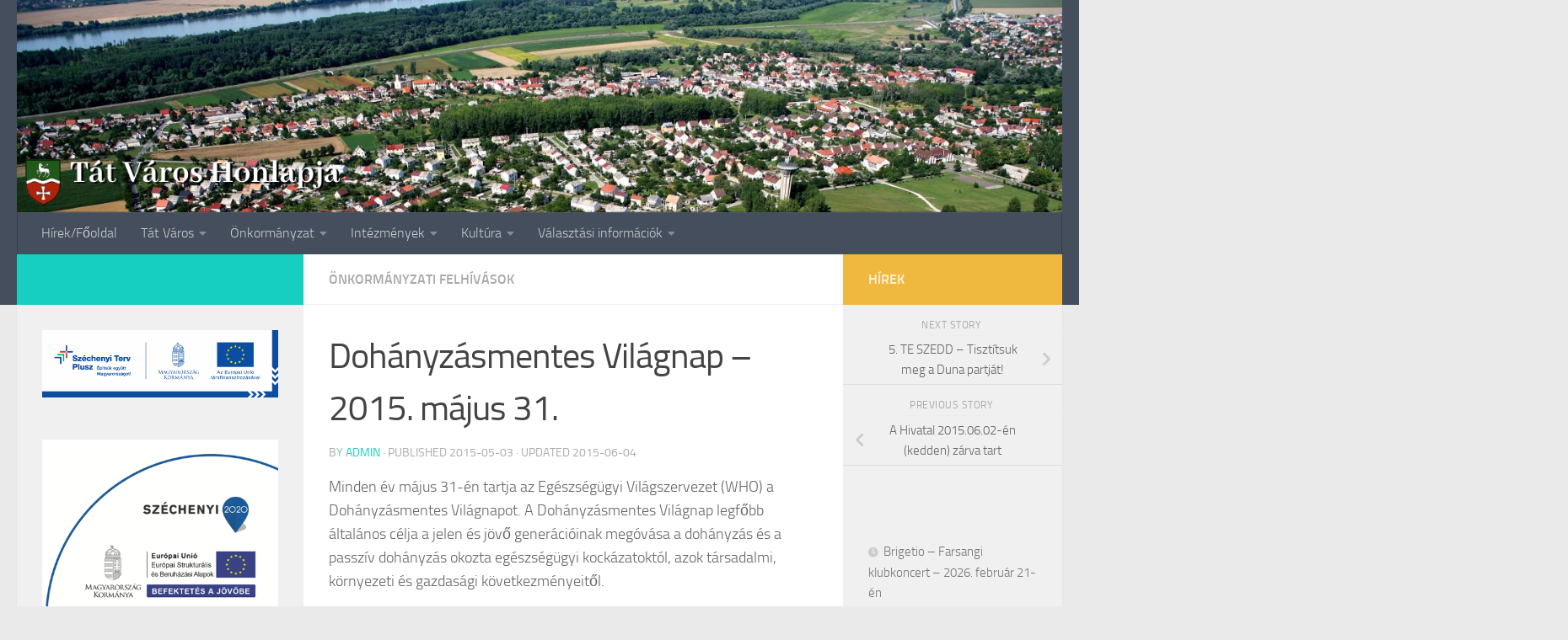

--- FILE ---
content_type: text/html; charset=UTF-8
request_url: https://tat.hu/dohanyzasmentes-vilagnap-2015-majus-31/
body_size: 20754
content:
<!DOCTYPE html>
<html class="no-js" lang="hu">
<head>
  <meta charset="UTF-8">
  <meta name="viewport" content="width=device-width, initial-scale=1.0">
  <link rel="profile" href="https://gmpg.org/xfn/11" />
  <link rel="pingback" href="https://tat.hu/xmlrpc.php">

  <title>Dohányzásmentes Világnap – 2015. május 31. &#8211; Tát Város Honlapja</title>
<meta name='robots' content='max-image-preview:large' />
<script>document.documentElement.className = document.documentElement.className.replace("no-js","js");</script>
<link rel="alternate" type="application/rss+xml" title="Tát Város Honlapja &raquo; hírcsatorna" href="https://tat.hu/feed/" />
<link rel="alternate" type="application/rss+xml" title="Tát Város Honlapja &raquo; hozzászólás hírcsatorna" href="https://tat.hu/comments/feed/" />
<link rel="alternate" type="application/rss+xml" title="Tát Város Honlapja &raquo; Dohányzásmentes Világnap – 2015. május 31. hozzászólás hírcsatorna" href="https://tat.hu/dohanyzasmentes-vilagnap-2015-majus-31/feed/" />
<link rel="alternate" title="oEmbed (JSON)" type="application/json+oembed" href="https://tat.hu/wp-json/oembed/1.0/embed?url=https%3A%2F%2Ftat.hu%2Fdohanyzasmentes-vilagnap-2015-majus-31%2F" />
<link rel="alternate" title="oEmbed (XML)" type="text/xml+oembed" href="https://tat.hu/wp-json/oembed/1.0/embed?url=https%3A%2F%2Ftat.hu%2Fdohanyzasmentes-vilagnap-2015-majus-31%2F&#038;format=xml" />
<style id='wp-img-auto-sizes-contain-inline-css'>
img:is([sizes=auto i],[sizes^="auto," i]){contain-intrinsic-size:3000px 1500px}
/*# sourceURL=wp-img-auto-sizes-contain-inline-css */
</style>
<link rel='stylesheet' id='responsive-slider-css' href='https://tat.hu/wp-content/plugins/responsive-slider/css/responsive-slider.css?ver=0.1' media='all' />
<style id='wp-emoji-styles-inline-css'>

	img.wp-smiley, img.emoji {
		display: inline !important;
		border: none !important;
		box-shadow: none !important;
		height: 1em !important;
		width: 1em !important;
		margin: 0 0.07em !important;
		vertical-align: -0.1em !important;
		background: none !important;
		padding: 0 !important;
	}
/*# sourceURL=wp-emoji-styles-inline-css */
</style>
<style id='wp-block-library-inline-css'>
:root{--wp-block-synced-color:#7a00df;--wp-block-synced-color--rgb:122,0,223;--wp-bound-block-color:var(--wp-block-synced-color);--wp-editor-canvas-background:#ddd;--wp-admin-theme-color:#007cba;--wp-admin-theme-color--rgb:0,124,186;--wp-admin-theme-color-darker-10:#006ba1;--wp-admin-theme-color-darker-10--rgb:0,107,160.5;--wp-admin-theme-color-darker-20:#005a87;--wp-admin-theme-color-darker-20--rgb:0,90,135;--wp-admin-border-width-focus:2px}@media (min-resolution:192dpi){:root{--wp-admin-border-width-focus:1.5px}}.wp-element-button{cursor:pointer}:root .has-very-light-gray-background-color{background-color:#eee}:root .has-very-dark-gray-background-color{background-color:#313131}:root .has-very-light-gray-color{color:#eee}:root .has-very-dark-gray-color{color:#313131}:root .has-vivid-green-cyan-to-vivid-cyan-blue-gradient-background{background:linear-gradient(135deg,#00d084,#0693e3)}:root .has-purple-crush-gradient-background{background:linear-gradient(135deg,#34e2e4,#4721fb 50%,#ab1dfe)}:root .has-hazy-dawn-gradient-background{background:linear-gradient(135deg,#faaca8,#dad0ec)}:root .has-subdued-olive-gradient-background{background:linear-gradient(135deg,#fafae1,#67a671)}:root .has-atomic-cream-gradient-background{background:linear-gradient(135deg,#fdd79a,#004a59)}:root .has-nightshade-gradient-background{background:linear-gradient(135deg,#330968,#31cdcf)}:root .has-midnight-gradient-background{background:linear-gradient(135deg,#020381,#2874fc)}:root{--wp--preset--font-size--normal:16px;--wp--preset--font-size--huge:42px}.has-regular-font-size{font-size:1em}.has-larger-font-size{font-size:2.625em}.has-normal-font-size{font-size:var(--wp--preset--font-size--normal)}.has-huge-font-size{font-size:var(--wp--preset--font-size--huge)}.has-text-align-center{text-align:center}.has-text-align-left{text-align:left}.has-text-align-right{text-align:right}.has-fit-text{white-space:nowrap!important}#end-resizable-editor-section{display:none}.aligncenter{clear:both}.items-justified-left{justify-content:flex-start}.items-justified-center{justify-content:center}.items-justified-right{justify-content:flex-end}.items-justified-space-between{justify-content:space-between}.screen-reader-text{border:0;clip-path:inset(50%);height:1px;margin:-1px;overflow:hidden;padding:0;position:absolute;width:1px;word-wrap:normal!important}.screen-reader-text:focus{background-color:#ddd;clip-path:none;color:#444;display:block;font-size:1em;height:auto;left:5px;line-height:normal;padding:15px 23px 14px;text-decoration:none;top:5px;width:auto;z-index:100000}html :where(.has-border-color){border-style:solid}html :where([style*=border-top-color]){border-top-style:solid}html :where([style*=border-right-color]){border-right-style:solid}html :where([style*=border-bottom-color]){border-bottom-style:solid}html :where([style*=border-left-color]){border-left-style:solid}html :where([style*=border-width]){border-style:solid}html :where([style*=border-top-width]){border-top-style:solid}html :where([style*=border-right-width]){border-right-style:solid}html :where([style*=border-bottom-width]){border-bottom-style:solid}html :where([style*=border-left-width]){border-left-style:solid}html :where(img[class*=wp-image-]){height:auto;max-width:100%}:where(figure){margin:0 0 1em}html :where(.is-position-sticky){--wp-admin--admin-bar--position-offset:var(--wp-admin--admin-bar--height,0px)}@media screen and (max-width:600px){html :where(.is-position-sticky){--wp-admin--admin-bar--position-offset:0px}}

/*# sourceURL=wp-block-library-inline-css */
</style><style id='wp-block-image-inline-css'>
.wp-block-image>a,.wp-block-image>figure>a{display:inline-block}.wp-block-image img{box-sizing:border-box;height:auto;max-width:100%;vertical-align:bottom}@media not (prefers-reduced-motion){.wp-block-image img.hide{visibility:hidden}.wp-block-image img.show{animation:show-content-image .4s}}.wp-block-image[style*=border-radius] img,.wp-block-image[style*=border-radius]>a{border-radius:inherit}.wp-block-image.has-custom-border img{box-sizing:border-box}.wp-block-image.aligncenter{text-align:center}.wp-block-image.alignfull>a,.wp-block-image.alignwide>a{width:100%}.wp-block-image.alignfull img,.wp-block-image.alignwide img{height:auto;width:100%}.wp-block-image .aligncenter,.wp-block-image .alignleft,.wp-block-image .alignright,.wp-block-image.aligncenter,.wp-block-image.alignleft,.wp-block-image.alignright{display:table}.wp-block-image .aligncenter>figcaption,.wp-block-image .alignleft>figcaption,.wp-block-image .alignright>figcaption,.wp-block-image.aligncenter>figcaption,.wp-block-image.alignleft>figcaption,.wp-block-image.alignright>figcaption{caption-side:bottom;display:table-caption}.wp-block-image .alignleft{float:left;margin:.5em 1em .5em 0}.wp-block-image .alignright{float:right;margin:.5em 0 .5em 1em}.wp-block-image .aligncenter{margin-left:auto;margin-right:auto}.wp-block-image :where(figcaption){margin-bottom:1em;margin-top:.5em}.wp-block-image.is-style-circle-mask img{border-radius:9999px}@supports ((-webkit-mask-image:none) or (mask-image:none)) or (-webkit-mask-image:none){.wp-block-image.is-style-circle-mask img{border-radius:0;-webkit-mask-image:url('data:image/svg+xml;utf8,<svg viewBox="0 0 100 100" xmlns="http://www.w3.org/2000/svg"><circle cx="50" cy="50" r="50"/></svg>');mask-image:url('data:image/svg+xml;utf8,<svg viewBox="0 0 100 100" xmlns="http://www.w3.org/2000/svg"><circle cx="50" cy="50" r="50"/></svg>');mask-mode:alpha;-webkit-mask-position:center;mask-position:center;-webkit-mask-repeat:no-repeat;mask-repeat:no-repeat;-webkit-mask-size:contain;mask-size:contain}}:root :where(.wp-block-image.is-style-rounded img,.wp-block-image .is-style-rounded img){border-radius:9999px}.wp-block-image figure{margin:0}.wp-lightbox-container{display:flex;flex-direction:column;position:relative}.wp-lightbox-container img{cursor:zoom-in}.wp-lightbox-container img:hover+button{opacity:1}.wp-lightbox-container button{align-items:center;backdrop-filter:blur(16px) saturate(180%);background-color:#5a5a5a40;border:none;border-radius:4px;cursor:zoom-in;display:flex;height:20px;justify-content:center;opacity:0;padding:0;position:absolute;right:16px;text-align:center;top:16px;width:20px;z-index:100}@media not (prefers-reduced-motion){.wp-lightbox-container button{transition:opacity .2s ease}}.wp-lightbox-container button:focus-visible{outline:3px auto #5a5a5a40;outline:3px auto -webkit-focus-ring-color;outline-offset:3px}.wp-lightbox-container button:hover{cursor:pointer;opacity:1}.wp-lightbox-container button:focus{opacity:1}.wp-lightbox-container button:focus,.wp-lightbox-container button:hover,.wp-lightbox-container button:not(:hover):not(:active):not(.has-background){background-color:#5a5a5a40;border:none}.wp-lightbox-overlay{box-sizing:border-box;cursor:zoom-out;height:100vh;left:0;overflow:hidden;position:fixed;top:0;visibility:hidden;width:100%;z-index:100000}.wp-lightbox-overlay .close-button{align-items:center;cursor:pointer;display:flex;justify-content:center;min-height:40px;min-width:40px;padding:0;position:absolute;right:calc(env(safe-area-inset-right) + 16px);top:calc(env(safe-area-inset-top) + 16px);z-index:5000000}.wp-lightbox-overlay .close-button:focus,.wp-lightbox-overlay .close-button:hover,.wp-lightbox-overlay .close-button:not(:hover):not(:active):not(.has-background){background:none;border:none}.wp-lightbox-overlay .lightbox-image-container{height:var(--wp--lightbox-container-height);left:50%;overflow:hidden;position:absolute;top:50%;transform:translate(-50%,-50%);transform-origin:top left;width:var(--wp--lightbox-container-width);z-index:9999999999}.wp-lightbox-overlay .wp-block-image{align-items:center;box-sizing:border-box;display:flex;height:100%;justify-content:center;margin:0;position:relative;transform-origin:0 0;width:100%;z-index:3000000}.wp-lightbox-overlay .wp-block-image img{height:var(--wp--lightbox-image-height);min-height:var(--wp--lightbox-image-height);min-width:var(--wp--lightbox-image-width);width:var(--wp--lightbox-image-width)}.wp-lightbox-overlay .wp-block-image figcaption{display:none}.wp-lightbox-overlay button{background:none;border:none}.wp-lightbox-overlay .scrim{background-color:#fff;height:100%;opacity:.9;position:absolute;width:100%;z-index:2000000}.wp-lightbox-overlay.active{visibility:visible}@media not (prefers-reduced-motion){.wp-lightbox-overlay.active{animation:turn-on-visibility .25s both}.wp-lightbox-overlay.active img{animation:turn-on-visibility .35s both}.wp-lightbox-overlay.show-closing-animation:not(.active){animation:turn-off-visibility .35s both}.wp-lightbox-overlay.show-closing-animation:not(.active) img{animation:turn-off-visibility .25s both}.wp-lightbox-overlay.zoom.active{animation:none;opacity:1;visibility:visible}.wp-lightbox-overlay.zoom.active .lightbox-image-container{animation:lightbox-zoom-in .4s}.wp-lightbox-overlay.zoom.active .lightbox-image-container img{animation:none}.wp-lightbox-overlay.zoom.active .scrim{animation:turn-on-visibility .4s forwards}.wp-lightbox-overlay.zoom.show-closing-animation:not(.active){animation:none}.wp-lightbox-overlay.zoom.show-closing-animation:not(.active) .lightbox-image-container{animation:lightbox-zoom-out .4s}.wp-lightbox-overlay.zoom.show-closing-animation:not(.active) .lightbox-image-container img{animation:none}.wp-lightbox-overlay.zoom.show-closing-animation:not(.active) .scrim{animation:turn-off-visibility .4s forwards}}@keyframes show-content-image{0%{visibility:hidden}99%{visibility:hidden}to{visibility:visible}}@keyframes turn-on-visibility{0%{opacity:0}to{opacity:1}}@keyframes turn-off-visibility{0%{opacity:1;visibility:visible}99%{opacity:0;visibility:visible}to{opacity:0;visibility:hidden}}@keyframes lightbox-zoom-in{0%{transform:translate(calc((-100vw + var(--wp--lightbox-scrollbar-width))/2 + var(--wp--lightbox-initial-left-position)),calc(-50vh + var(--wp--lightbox-initial-top-position))) scale(var(--wp--lightbox-scale))}to{transform:translate(-50%,-50%) scale(1)}}@keyframes lightbox-zoom-out{0%{transform:translate(-50%,-50%) scale(1);visibility:visible}99%{visibility:visible}to{transform:translate(calc((-100vw + var(--wp--lightbox-scrollbar-width))/2 + var(--wp--lightbox-initial-left-position)),calc(-50vh + var(--wp--lightbox-initial-top-position))) scale(var(--wp--lightbox-scale));visibility:hidden}}
/*# sourceURL=https://tat.hu/wp-includes/blocks/image/style.min.css */
</style>
<style id='wp-block-latest-posts-inline-css'>
.wp-block-latest-posts{box-sizing:border-box}.wp-block-latest-posts.alignleft{margin-right:2em}.wp-block-latest-posts.alignright{margin-left:2em}.wp-block-latest-posts.wp-block-latest-posts__list{list-style:none}.wp-block-latest-posts.wp-block-latest-posts__list li{clear:both;overflow-wrap:break-word}.wp-block-latest-posts.is-grid{display:flex;flex-wrap:wrap}.wp-block-latest-posts.is-grid li{margin:0 1.25em 1.25em 0;width:100%}@media (min-width:600px){.wp-block-latest-posts.columns-2 li{width:calc(50% - .625em)}.wp-block-latest-posts.columns-2 li:nth-child(2n){margin-right:0}.wp-block-latest-posts.columns-3 li{width:calc(33.33333% - .83333em)}.wp-block-latest-posts.columns-3 li:nth-child(3n){margin-right:0}.wp-block-latest-posts.columns-4 li{width:calc(25% - .9375em)}.wp-block-latest-posts.columns-4 li:nth-child(4n){margin-right:0}.wp-block-latest-posts.columns-5 li{width:calc(20% - 1em)}.wp-block-latest-posts.columns-5 li:nth-child(5n){margin-right:0}.wp-block-latest-posts.columns-6 li{width:calc(16.66667% - 1.04167em)}.wp-block-latest-posts.columns-6 li:nth-child(6n){margin-right:0}}:root :where(.wp-block-latest-posts.is-grid){padding:0}:root :where(.wp-block-latest-posts.wp-block-latest-posts__list){padding-left:0}.wp-block-latest-posts__post-author,.wp-block-latest-posts__post-date{display:block;font-size:.8125em}.wp-block-latest-posts__post-excerpt,.wp-block-latest-posts__post-full-content{margin-bottom:1em;margin-top:.5em}.wp-block-latest-posts__featured-image a{display:inline-block}.wp-block-latest-posts__featured-image img{height:auto;max-width:100%;width:auto}.wp-block-latest-posts__featured-image.alignleft{float:left;margin-right:1em}.wp-block-latest-posts__featured-image.alignright{float:right;margin-left:1em}.wp-block-latest-posts__featured-image.aligncenter{margin-bottom:1em;text-align:center}
/*# sourceURL=https://tat.hu/wp-includes/blocks/latest-posts/style.min.css */
</style>
<style id='wp-block-list-inline-css'>
ol,ul{box-sizing:border-box}:root :where(.wp-block-list.has-background){padding:1.25em 2.375em}
/*# sourceURL=https://tat.hu/wp-includes/blocks/list/style.min.css */
</style>
<style id='wp-block-search-inline-css'>
.wp-block-search__button{margin-left:10px;word-break:normal}.wp-block-search__button.has-icon{line-height:0}.wp-block-search__button svg{height:1.25em;min-height:24px;min-width:24px;width:1.25em;fill:currentColor;vertical-align:text-bottom}:where(.wp-block-search__button){border:1px solid #ccc;padding:6px 10px}.wp-block-search__inside-wrapper{display:flex;flex:auto;flex-wrap:nowrap;max-width:100%}.wp-block-search__label{width:100%}.wp-block-search.wp-block-search__button-only .wp-block-search__button{box-sizing:border-box;display:flex;flex-shrink:0;justify-content:center;margin-left:0;max-width:100%}.wp-block-search.wp-block-search__button-only .wp-block-search__inside-wrapper{min-width:0!important;transition-property:width}.wp-block-search.wp-block-search__button-only .wp-block-search__input{flex-basis:100%;transition-duration:.3s}.wp-block-search.wp-block-search__button-only.wp-block-search__searchfield-hidden,.wp-block-search.wp-block-search__button-only.wp-block-search__searchfield-hidden .wp-block-search__inside-wrapper{overflow:hidden}.wp-block-search.wp-block-search__button-only.wp-block-search__searchfield-hidden .wp-block-search__input{border-left-width:0!important;border-right-width:0!important;flex-basis:0;flex-grow:0;margin:0;min-width:0!important;padding-left:0!important;padding-right:0!important;width:0!important}:where(.wp-block-search__input){appearance:none;border:1px solid #949494;flex-grow:1;font-family:inherit;font-size:inherit;font-style:inherit;font-weight:inherit;letter-spacing:inherit;line-height:inherit;margin-left:0;margin-right:0;min-width:3rem;padding:8px;text-decoration:unset!important;text-transform:inherit}:where(.wp-block-search__button-inside .wp-block-search__inside-wrapper){background-color:#fff;border:1px solid #949494;box-sizing:border-box;padding:4px}:where(.wp-block-search__button-inside .wp-block-search__inside-wrapper) .wp-block-search__input{border:none;border-radius:0;padding:0 4px}:where(.wp-block-search__button-inside .wp-block-search__inside-wrapper) .wp-block-search__input:focus{outline:none}:where(.wp-block-search__button-inside .wp-block-search__inside-wrapper) :where(.wp-block-search__button){padding:4px 8px}.wp-block-search.aligncenter .wp-block-search__inside-wrapper{margin:auto}.wp-block[data-align=right] .wp-block-search.wp-block-search__button-only .wp-block-search__inside-wrapper{float:right}
/*# sourceURL=https://tat.hu/wp-includes/blocks/search/style.min.css */
</style>
<style id='global-styles-inline-css'>
:root{--wp--preset--aspect-ratio--square: 1;--wp--preset--aspect-ratio--4-3: 4/3;--wp--preset--aspect-ratio--3-4: 3/4;--wp--preset--aspect-ratio--3-2: 3/2;--wp--preset--aspect-ratio--2-3: 2/3;--wp--preset--aspect-ratio--16-9: 16/9;--wp--preset--aspect-ratio--9-16: 9/16;--wp--preset--color--black: #000000;--wp--preset--color--cyan-bluish-gray: #abb8c3;--wp--preset--color--white: #ffffff;--wp--preset--color--pale-pink: #f78da7;--wp--preset--color--vivid-red: #cf2e2e;--wp--preset--color--luminous-vivid-orange: #ff6900;--wp--preset--color--luminous-vivid-amber: #fcb900;--wp--preset--color--light-green-cyan: #7bdcb5;--wp--preset--color--vivid-green-cyan: #00d084;--wp--preset--color--pale-cyan-blue: #8ed1fc;--wp--preset--color--vivid-cyan-blue: #0693e3;--wp--preset--color--vivid-purple: #9b51e0;--wp--preset--gradient--vivid-cyan-blue-to-vivid-purple: linear-gradient(135deg,rgb(6,147,227) 0%,rgb(155,81,224) 100%);--wp--preset--gradient--light-green-cyan-to-vivid-green-cyan: linear-gradient(135deg,rgb(122,220,180) 0%,rgb(0,208,130) 100%);--wp--preset--gradient--luminous-vivid-amber-to-luminous-vivid-orange: linear-gradient(135deg,rgb(252,185,0) 0%,rgb(255,105,0) 100%);--wp--preset--gradient--luminous-vivid-orange-to-vivid-red: linear-gradient(135deg,rgb(255,105,0) 0%,rgb(207,46,46) 100%);--wp--preset--gradient--very-light-gray-to-cyan-bluish-gray: linear-gradient(135deg,rgb(238,238,238) 0%,rgb(169,184,195) 100%);--wp--preset--gradient--cool-to-warm-spectrum: linear-gradient(135deg,rgb(74,234,220) 0%,rgb(151,120,209) 20%,rgb(207,42,186) 40%,rgb(238,44,130) 60%,rgb(251,105,98) 80%,rgb(254,248,76) 100%);--wp--preset--gradient--blush-light-purple: linear-gradient(135deg,rgb(255,206,236) 0%,rgb(152,150,240) 100%);--wp--preset--gradient--blush-bordeaux: linear-gradient(135deg,rgb(254,205,165) 0%,rgb(254,45,45) 50%,rgb(107,0,62) 100%);--wp--preset--gradient--luminous-dusk: linear-gradient(135deg,rgb(255,203,112) 0%,rgb(199,81,192) 50%,rgb(65,88,208) 100%);--wp--preset--gradient--pale-ocean: linear-gradient(135deg,rgb(255,245,203) 0%,rgb(182,227,212) 50%,rgb(51,167,181) 100%);--wp--preset--gradient--electric-grass: linear-gradient(135deg,rgb(202,248,128) 0%,rgb(113,206,126) 100%);--wp--preset--gradient--midnight: linear-gradient(135deg,rgb(2,3,129) 0%,rgb(40,116,252) 100%);--wp--preset--font-size--small: 13px;--wp--preset--font-size--medium: 20px;--wp--preset--font-size--large: 36px;--wp--preset--font-size--x-large: 42px;--wp--preset--spacing--20: 0.44rem;--wp--preset--spacing--30: 0.67rem;--wp--preset--spacing--40: 1rem;--wp--preset--spacing--50: 1.5rem;--wp--preset--spacing--60: 2.25rem;--wp--preset--spacing--70: 3.38rem;--wp--preset--spacing--80: 5.06rem;--wp--preset--shadow--natural: 6px 6px 9px rgba(0, 0, 0, 0.2);--wp--preset--shadow--deep: 12px 12px 50px rgba(0, 0, 0, 0.4);--wp--preset--shadow--sharp: 6px 6px 0px rgba(0, 0, 0, 0.2);--wp--preset--shadow--outlined: 6px 6px 0px -3px rgb(255, 255, 255), 6px 6px rgb(0, 0, 0);--wp--preset--shadow--crisp: 6px 6px 0px rgb(0, 0, 0);}:where(.is-layout-flex){gap: 0.5em;}:where(.is-layout-grid){gap: 0.5em;}body .is-layout-flex{display: flex;}.is-layout-flex{flex-wrap: wrap;align-items: center;}.is-layout-flex > :is(*, div){margin: 0;}body .is-layout-grid{display: grid;}.is-layout-grid > :is(*, div){margin: 0;}:where(.wp-block-columns.is-layout-flex){gap: 2em;}:where(.wp-block-columns.is-layout-grid){gap: 2em;}:where(.wp-block-post-template.is-layout-flex){gap: 1.25em;}:where(.wp-block-post-template.is-layout-grid){gap: 1.25em;}.has-black-color{color: var(--wp--preset--color--black) !important;}.has-cyan-bluish-gray-color{color: var(--wp--preset--color--cyan-bluish-gray) !important;}.has-white-color{color: var(--wp--preset--color--white) !important;}.has-pale-pink-color{color: var(--wp--preset--color--pale-pink) !important;}.has-vivid-red-color{color: var(--wp--preset--color--vivid-red) !important;}.has-luminous-vivid-orange-color{color: var(--wp--preset--color--luminous-vivid-orange) !important;}.has-luminous-vivid-amber-color{color: var(--wp--preset--color--luminous-vivid-amber) !important;}.has-light-green-cyan-color{color: var(--wp--preset--color--light-green-cyan) !important;}.has-vivid-green-cyan-color{color: var(--wp--preset--color--vivid-green-cyan) !important;}.has-pale-cyan-blue-color{color: var(--wp--preset--color--pale-cyan-blue) !important;}.has-vivid-cyan-blue-color{color: var(--wp--preset--color--vivid-cyan-blue) !important;}.has-vivid-purple-color{color: var(--wp--preset--color--vivid-purple) !important;}.has-black-background-color{background-color: var(--wp--preset--color--black) !important;}.has-cyan-bluish-gray-background-color{background-color: var(--wp--preset--color--cyan-bluish-gray) !important;}.has-white-background-color{background-color: var(--wp--preset--color--white) !important;}.has-pale-pink-background-color{background-color: var(--wp--preset--color--pale-pink) !important;}.has-vivid-red-background-color{background-color: var(--wp--preset--color--vivid-red) !important;}.has-luminous-vivid-orange-background-color{background-color: var(--wp--preset--color--luminous-vivid-orange) !important;}.has-luminous-vivid-amber-background-color{background-color: var(--wp--preset--color--luminous-vivid-amber) !important;}.has-light-green-cyan-background-color{background-color: var(--wp--preset--color--light-green-cyan) !important;}.has-vivid-green-cyan-background-color{background-color: var(--wp--preset--color--vivid-green-cyan) !important;}.has-pale-cyan-blue-background-color{background-color: var(--wp--preset--color--pale-cyan-blue) !important;}.has-vivid-cyan-blue-background-color{background-color: var(--wp--preset--color--vivid-cyan-blue) !important;}.has-vivid-purple-background-color{background-color: var(--wp--preset--color--vivid-purple) !important;}.has-black-border-color{border-color: var(--wp--preset--color--black) !important;}.has-cyan-bluish-gray-border-color{border-color: var(--wp--preset--color--cyan-bluish-gray) !important;}.has-white-border-color{border-color: var(--wp--preset--color--white) !important;}.has-pale-pink-border-color{border-color: var(--wp--preset--color--pale-pink) !important;}.has-vivid-red-border-color{border-color: var(--wp--preset--color--vivid-red) !important;}.has-luminous-vivid-orange-border-color{border-color: var(--wp--preset--color--luminous-vivid-orange) !important;}.has-luminous-vivid-amber-border-color{border-color: var(--wp--preset--color--luminous-vivid-amber) !important;}.has-light-green-cyan-border-color{border-color: var(--wp--preset--color--light-green-cyan) !important;}.has-vivid-green-cyan-border-color{border-color: var(--wp--preset--color--vivid-green-cyan) !important;}.has-pale-cyan-blue-border-color{border-color: var(--wp--preset--color--pale-cyan-blue) !important;}.has-vivid-cyan-blue-border-color{border-color: var(--wp--preset--color--vivid-cyan-blue) !important;}.has-vivid-purple-border-color{border-color: var(--wp--preset--color--vivid-purple) !important;}.has-vivid-cyan-blue-to-vivid-purple-gradient-background{background: var(--wp--preset--gradient--vivid-cyan-blue-to-vivid-purple) !important;}.has-light-green-cyan-to-vivid-green-cyan-gradient-background{background: var(--wp--preset--gradient--light-green-cyan-to-vivid-green-cyan) !important;}.has-luminous-vivid-amber-to-luminous-vivid-orange-gradient-background{background: var(--wp--preset--gradient--luminous-vivid-amber-to-luminous-vivid-orange) !important;}.has-luminous-vivid-orange-to-vivid-red-gradient-background{background: var(--wp--preset--gradient--luminous-vivid-orange-to-vivid-red) !important;}.has-very-light-gray-to-cyan-bluish-gray-gradient-background{background: var(--wp--preset--gradient--very-light-gray-to-cyan-bluish-gray) !important;}.has-cool-to-warm-spectrum-gradient-background{background: var(--wp--preset--gradient--cool-to-warm-spectrum) !important;}.has-blush-light-purple-gradient-background{background: var(--wp--preset--gradient--blush-light-purple) !important;}.has-blush-bordeaux-gradient-background{background: var(--wp--preset--gradient--blush-bordeaux) !important;}.has-luminous-dusk-gradient-background{background: var(--wp--preset--gradient--luminous-dusk) !important;}.has-pale-ocean-gradient-background{background: var(--wp--preset--gradient--pale-ocean) !important;}.has-electric-grass-gradient-background{background: var(--wp--preset--gradient--electric-grass) !important;}.has-midnight-gradient-background{background: var(--wp--preset--gradient--midnight) !important;}.has-small-font-size{font-size: var(--wp--preset--font-size--small) !important;}.has-medium-font-size{font-size: var(--wp--preset--font-size--medium) !important;}.has-large-font-size{font-size: var(--wp--preset--font-size--large) !important;}.has-x-large-font-size{font-size: var(--wp--preset--font-size--x-large) !important;}
/*# sourceURL=global-styles-inline-css */
</style>
<style id='core-block-supports-duotone-inline-css'>
.wp-duotone-unset-1.wp-block-image img, .wp-duotone-unset-1.wp-block-image .components-placeholder{filter:unset;}
/*# sourceURL=core-block-supports-duotone-inline-css */
</style>

<style id='classic-theme-styles-inline-css'>
/*! This file is auto-generated */
.wp-block-button__link{color:#fff;background-color:#32373c;border-radius:9999px;box-shadow:none;text-decoration:none;padding:calc(.667em + 2px) calc(1.333em + 2px);font-size:1.125em}.wp-block-file__button{background:#32373c;color:#fff;text-decoration:none}
/*# sourceURL=/wp-includes/css/classic-themes.min.css */
</style>
<link rel='stylesheet' id='hueman-main-style-css' href='https://tat.hu/wp-content/themes/hueman/assets/front/css/main.min.css?ver=3.7.27' media='all' />
<style id='hueman-main-style-inline-css'>
body { font-size:1.00rem; }@media only screen and (min-width: 720px) {
        .nav > li { font-size:1.00rem; }
      }.is-scrolled #header #nav-mobile { background-color: #454e5c; background-color: rgba(69,78,92,0.90) }body { background-color: #eaeaea; }
/*# sourceURL=hueman-main-style-inline-css */
</style>
<link rel='stylesheet' id='hueman-font-awesome-css' href='https://tat.hu/wp-content/themes/hueman/assets/front/css/font-awesome.min.css?ver=3.7.27' media='all' />
<script src="https://tat.hu/wp-includes/js/jquery/jquery.min.js?ver=3.7.1" id="jquery-core-js"></script>
<script src="https://tat.hu/wp-includes/js/jquery/jquery-migrate.min.js?ver=3.4.1" id="jquery-migrate-js"></script>
<link rel="https://api.w.org/" href="https://tat.hu/wp-json/" /><link rel="alternate" title="JSON" type="application/json" href="https://tat.hu/wp-json/wp/v2/posts/4124" /><link rel="EditURI" type="application/rsd+xml" title="RSD" href="https://tat.hu/xmlrpc.php?rsd" />
<meta name="generator" content="WordPress 6.9" />
<link rel="canonical" href="https://tat.hu/dohanyzasmentes-vilagnap-2015-majus-31/" />
<link rel='shortlink' href='https://tat.hu/?p=4124' />
    <link rel="preload" as="font" type="font/woff2" href="https://tat.hu/wp-content/themes/hueman/assets/front/webfonts/fa-brands-400.woff2?v=5.15.2" crossorigin="anonymous"/>
    <link rel="preload" as="font" type="font/woff2" href="https://tat.hu/wp-content/themes/hueman/assets/front/webfonts/fa-regular-400.woff2?v=5.15.2" crossorigin="anonymous"/>
    <link rel="preload" as="font" type="font/woff2" href="https://tat.hu/wp-content/themes/hueman/assets/front/webfonts/fa-solid-900.woff2?v=5.15.2" crossorigin="anonymous"/>
  <link rel="preload" as="font" type="font/woff" href="https://tat.hu/wp-content/themes/hueman/assets/front/fonts/titillium-light-webfont.woff" crossorigin="anonymous"/>
<link rel="preload" as="font" type="font/woff" href="https://tat.hu/wp-content/themes/hueman/assets/front/fonts/titillium-lightitalic-webfont.woff" crossorigin="anonymous"/>
<link rel="preload" as="font" type="font/woff" href="https://tat.hu/wp-content/themes/hueman/assets/front/fonts/titillium-regular-webfont.woff" crossorigin="anonymous"/>
<link rel="preload" as="font" type="font/woff" href="https://tat.hu/wp-content/themes/hueman/assets/front/fonts/titillium-regularitalic-webfont.woff" crossorigin="anonymous"/>
<link rel="preload" as="font" type="font/woff" href="https://tat.hu/wp-content/themes/hueman/assets/front/fonts/titillium-semibold-webfont.woff" crossorigin="anonymous"/>
<style>
  /*  base : fonts
/* ------------------------------------ */
body { font-family: "Titillium", Arial, sans-serif; }
@font-face {
  font-family: 'Titillium';
  src: url('https://tat.hu/wp-content/themes/hueman/assets/front/fonts/titillium-light-webfont.eot');
  src: url('https://tat.hu/wp-content/themes/hueman/assets/front/fonts/titillium-light-webfont.svg#titillium-light-webfont') format('svg'),
     url('https://tat.hu/wp-content/themes/hueman/assets/front/fonts/titillium-light-webfont.eot?#iefix') format('embedded-opentype'),
     url('https://tat.hu/wp-content/themes/hueman/assets/front/fonts/titillium-light-webfont.woff') format('woff'),
     url('https://tat.hu/wp-content/themes/hueman/assets/front/fonts/titillium-light-webfont.ttf') format('truetype');
  font-weight: 300;
  font-style: normal;
}
@font-face {
  font-family: 'Titillium';
  src: url('https://tat.hu/wp-content/themes/hueman/assets/front/fonts/titillium-lightitalic-webfont.eot');
  src: url('https://tat.hu/wp-content/themes/hueman/assets/front/fonts/titillium-lightitalic-webfont.svg#titillium-lightitalic-webfont') format('svg'),
     url('https://tat.hu/wp-content/themes/hueman/assets/front/fonts/titillium-lightitalic-webfont.eot?#iefix') format('embedded-opentype'),
     url('https://tat.hu/wp-content/themes/hueman/assets/front/fonts/titillium-lightitalic-webfont.woff') format('woff'),
     url('https://tat.hu/wp-content/themes/hueman/assets/front/fonts/titillium-lightitalic-webfont.ttf') format('truetype');
  font-weight: 300;
  font-style: italic;
}
@font-face {
  font-family: 'Titillium';
  src: url('https://tat.hu/wp-content/themes/hueman/assets/front/fonts/titillium-regular-webfont.eot');
  src: url('https://tat.hu/wp-content/themes/hueman/assets/front/fonts/titillium-regular-webfont.svg#titillium-regular-webfont') format('svg'),
     url('https://tat.hu/wp-content/themes/hueman/assets/front/fonts/titillium-regular-webfont.eot?#iefix') format('embedded-opentype'),
     url('https://tat.hu/wp-content/themes/hueman/assets/front/fonts/titillium-regular-webfont.woff') format('woff'),
     url('https://tat.hu/wp-content/themes/hueman/assets/front/fonts/titillium-regular-webfont.ttf') format('truetype');
  font-weight: 400;
  font-style: normal;
}
@font-face {
  font-family: 'Titillium';
  src: url('https://tat.hu/wp-content/themes/hueman/assets/front/fonts/titillium-regularitalic-webfont.eot');
  src: url('https://tat.hu/wp-content/themes/hueman/assets/front/fonts/titillium-regularitalic-webfont.svg#titillium-regular-webfont') format('svg'),
     url('https://tat.hu/wp-content/themes/hueman/assets/front/fonts/titillium-regularitalic-webfont.eot?#iefix') format('embedded-opentype'),
     url('https://tat.hu/wp-content/themes/hueman/assets/front/fonts/titillium-regularitalic-webfont.woff') format('woff'),
     url('https://tat.hu/wp-content/themes/hueman/assets/front/fonts/titillium-regularitalic-webfont.ttf') format('truetype');
  font-weight: 400;
  font-style: italic;
}
@font-face {
    font-family: 'Titillium';
    src: url('https://tat.hu/wp-content/themes/hueman/assets/front/fonts/titillium-semibold-webfont.eot');
    src: url('https://tat.hu/wp-content/themes/hueman/assets/front/fonts/titillium-semibold-webfont.svg#titillium-semibold-webfont') format('svg'),
         url('https://tat.hu/wp-content/themes/hueman/assets/front/fonts/titillium-semibold-webfont.eot?#iefix') format('embedded-opentype'),
         url('https://tat.hu/wp-content/themes/hueman/assets/front/fonts/titillium-semibold-webfont.woff') format('woff'),
         url('https://tat.hu/wp-content/themes/hueman/assets/front/fonts/titillium-semibold-webfont.ttf') format('truetype');
  font-weight: 600;
  font-style: normal;
}
</style>
  <!--[if lt IE 9]>
<script src="https://tat.hu/wp-content/themes/hueman/assets/front/js/ie/html5shiv-printshiv.min.js"></script>
<script src="https://tat.hu/wp-content/themes/hueman/assets/front/js/ie/selectivizr.js"></script>
<![endif]-->
		
<!-- Responsive Select CSS 
================================================================ -->
<style type="text/css" id="responsive-select-css">
.responsiveSelectContainer select.responsiveMenuSelect, select.responsiveMenuSelect{
	display:none;
}

@media (max-width: 480px) {
	.responsiveSelectContainer{
		border:none !important;
		background:none !important;
		box-shadow:none !important;
		height:auto !important;
		max-height:none !important;
		visibility:visible !important;
	}
	.responsiveSelectContainer ul, ul.responsiveSelectFullMenu, #megaMenu ul.megaMenu.responsiveSelectFullMenu{
		display: none !important;
	}
	.responsiveSelectContainer select.responsiveMenuSelect, select.responsiveMenuSelect { 
		display: inline-block; 
		width:100%;
	}
}	
</style>
<!-- end Responsive Select CSS -->

<!-- Responsive Select JS
================================================================ -->
<script type="text/javascript">
jQuery(document).ready( function($){
	$( '.responsiveMenuSelect' ).change(function() {
		var loc = $(this).find( 'option:selected' ).val();
		if( loc != '' && loc != '#' ) window.location = loc;
	});
	//$( '.responsiveMenuSelect' ).val('');
});
</script>
<!-- end Responsive Select JS -->
		
</head>

<body class="wp-singular post-template-default single single-post postid-4124 single-format-standard wp-embed-responsive wp-theme-hueman col-3cm full-width header-desktop-sticky header-mobile-sticky hueman-3-7-27 chrome">
<div id="wrapper">
  <a class="screen-reader-text skip-link" href="#content">Skip to content</a>
  
  <header id="header" class="top-menu-mobile-on one-mobile-menu top_menu header-ads-desktop  topbar-transparent has-header-img">
        <nav class="nav-container group mobile-menu mobile-sticky no-menu-assigned" id="nav-mobile" data-menu-id="header-1">
  <div class="mobile-title-logo-in-header"><p class="site-title">                  <a class="custom-logo-link" href="https://tat.hu/" rel="home" title="Tát Város Honlapja | Home page">Tát Város Honlapja</a>                </p></div>
        
                    <!-- <div class="ham__navbar-toggler collapsed" aria-expanded="false">
          <div class="ham__navbar-span-wrapper">
            <span class="ham-toggler-menu__span"></span>
          </div>
        </div> -->
        <button class="ham__navbar-toggler-two collapsed" title="Menu" aria-expanded="false">
          <span class="ham__navbar-span-wrapper">
            <span class="line line-1"></span>
            <span class="line line-2"></span>
            <span class="line line-3"></span>
          </span>
        </button>
            
      <div class="nav-text"></div>
      <div class="nav-wrap container">
                  <ul class="nav container-inner group mobile-search">
                            <li>
                  <form role="search" method="get" class="search-form" action="https://tat.hu/">
				<label>
					<span class="screen-reader-text">Keresés:</span>
					<input type="search" class="search-field" placeholder="Keresés&hellip;" value="" name="s" />
				</label>
				<input type="submit" class="search-submit" value="Keresés" />
			</form>                </li>
                      </ul>
                <ul id="menu-oldalso-menu-1" class="nav container-inner group responsiveSelectFullMenu"><li class="menu-item menu-item-type-custom menu-item-object-custom menu-item-home menu-item-8389"><a href="https://tat.hu">Hírek/Főoldal</a></li>
<li class="menu-item menu-item-type-custom menu-item-object-custom menu-item-home menu-item-has-children menu-item-8691"><a href="https://tat.hu">Tát Város</a>
<ul class="sub-menu">
	<li class="menu-item menu-item-type-post_type menu-item-object-page menu-item-has-children menu-item-1147"><a href="https://tat.hu/tat-kozseg/telepulesunkrol/">Településünkről</a>
	<ul class="sub-menu">
		<li class="menu-item menu-item-type-post_type menu-item-object-page menu-item-1485"><a href="https://tat.hu/tat-kozseg/a-kozseg-rovid-tortenete/">A település rövid története</a></li>
		<li class="menu-item menu-item-type-post_type menu-item-object-page menu-item-546"><a href="https://tat.hu/tat-kozseg/telepulesunkrol/foldrajz-termeszet/">Földrajz, természet</a></li>
		<li class="menu-item menu-item-type-post_type menu-item-object-page menu-item-547"><a href="https://tat.hu/tat-kozseg/telepulesunkrol/kirandulasok-tat-kornyeken/">Kirándulások Tát környékén</a></li>
		<li class="menu-item menu-item-type-post_type menu-item-object-page menu-item-has-children menu-item-548"><a href="https://tat.hu/tat-kozseg/telepulesunkrol/partnerkapcsolatok/">Partnerkapcsolatok</a>
		<ul class="sub-menu">
			<li class="menu-item menu-item-type-post_type menu-item-object-page menu-item-2214"><a href="https://tat.hu/tat-kozseg/telepulesunkrol/partnerkapcsolatok/buseck-molln-tat/">Buseck-Molln-Tát</a></li>
			<li class="menu-item menu-item-type-post_type menu-item-object-page menu-item-2213"><a href="https://tat.hu/tat-kozseg/telepulesunkrol/partnerkapcsolatok/ebed-tat/">Ebed-Tát</a></li>
			<li class="menu-item menu-item-type-post_type menu-item-object-page menu-item-2212"><a href="https://tat.hu/tat-kozseg/telepulesunkrol/partnerkapcsolatok/kaplony-tat/">Kaplony-Tát</a></li>
		</ul>
</li>
		<li class="menu-item menu-item-type-post_type menu-item-object-page menu-item-2860"><a href="https://tat.hu/tat-varost-bemutato-rovidfilm/">Tát várost bemutató rövidfilm</a></li>
		<li class="menu-item menu-item-type-post_type menu-item-object-page menu-item-7553"><a href="https://tat.hu/tat-kozseg/telepulesunkrol/helyi-ertektar/">Helyi értéktár</a></li>
		<li class="menu-item menu-item-type-post_type menu-item-object-page menu-item-7678"><a href="https://tat.hu/diszpolgaraink/">Díszpolgáraink</a></li>
		<li class="menu-item menu-item-type-post_type menu-item-object-page menu-item-7754"><a href="https://tat.hu/pro-urbe-dijasok/">Pro Urbe díjasok</a></li>
	</ul>
</li>
	<li class="menu-item menu-item-type-post_type menu-item-object-page menu-item-has-children menu-item-1145"><a href="https://tat.hu/?page_id=180">Civil szervezetek</a>
	<ul class="sub-menu">
		<li class="menu-item menu-item-type-post_type menu-item-object-page menu-item-798"><a href="https://tat.hu/tati-helytorteneti-ertekmento-alapitvany/">Táti Helytörténeti Értékmentő Alapítvány</a></li>
		<li class="menu-item menu-item-type-custom menu-item-object-custom menu-item-8678"><a href="http://dunagerecsetatse.hu/dokumentumok/">Duna Gerecse Tát Sportegyesület</a></li>
		<li class="menu-item menu-item-type-custom menu-item-object-custom menu-item-1655"><a target="_blank" href="https://tat-tokod.hu/">Római Katolikus Egyházközség</a></li>
		<li class="menu-item menu-item-type-custom menu-item-object-custom menu-item-1654"><a href="https://tat.hu/tati-horgasz-es-kornyezetvedo-egyesulet">Táti Horgász és Környezetvédő Egyesület</a></li>
		<li class="menu-item menu-item-type-post_type menu-item-object-page menu-item-793"><a href="https://tat.hu/tat-kozseg/civil-szervezetek/tati-vagyonvedelmi-egyesulet-polgarorseg/">Táti Vagyonvédelmi Egyesület (Polgárőrség)</a></li>
		<li class="menu-item menu-item-type-post_type menu-item-object-page menu-item-795"><a href="https://tat.hu/tati-onkentes-tuzolto-egyesulet/">Táti Önkéntes Tűzoltó Egyesület</a></li>
	</ul>
</li>
</ul>
</li>
<li class="menu-item menu-item-type-post_type menu-item-object-page menu-item-has-children menu-item-904"><a href="https://tat.hu/onkormanyzat/">Önkormányzat</a>
<ul class="sub-menu">
	<li class="menu-item menu-item-type-post_type menu-item-object-page menu-item-1695"><a href="https://tat.hu/altalanos-informaciok/">Általános információk</a></li>
	<li class="menu-item menu-item-type-taxonomy menu-item-object-category current-post-ancestor current-menu-parent current-post-parent menu-item-526"><a href="https://tat.hu/category/onkormanyzat/onkormanyzati-felhivasok/">Önkormányzati felhívások</a></li>
	<li class="menu-item menu-item-type-post_type menu-item-object-page menu-item-815"><a href="https://tat.hu/onkormanyzat/hivatal-dolgozoi/">Hivatal dolgozói</a></li>
	<li class="menu-item menu-item-type-post_type menu-item-object-page menu-item-816"><a href="https://tat.hu/onkormanyzat/kepviselotestulet/">Tát Város Önkormányzat Képviselő-testülete</a></li>
	<li class="menu-item menu-item-type-post_type menu-item-object-page menu-item-821"><a href="https://tat.hu/onkormanyzat/ugyfelfogadas/">Ügyfélfogadás</a></li>
	<li class="menu-item menu-item-type-custom menu-item-object-custom menu-item-home menu-item-has-children menu-item-9643"><a href="https://tat.hu">Dokumentumok</a>
	<ul class="sub-menu">
		<li class="menu-item menu-item-type-post_type menu-item-object-page menu-item-10373"><a href="https://tat.hu/kerelmek-nyomtatvanyok/">Kérelmek/Nyomtatványok</a></li>
		<li class="menu-item menu-item-type-post_type menu-item-object-page menu-item-9646"><a href="https://tat.hu/eloterjesztesek/">Előterjesztések</a></li>
		<li class="menu-item menu-item-type-post_type menu-item-object-page menu-item-9650"><a href="https://tat.hu/jegyzokonyvek-es-hatarozatok/">Jegyzőkönyvek és határozatok</a></li>
		<li class="menu-item menu-item-type-post_type menu-item-object-page menu-item-9655"><a href="https://tat.hu/rendeletek2/">Rendeletek</a></li>
		<li class="menu-item menu-item-type-post_type menu-item-object-page menu-item-6066"><a href="https://tat.hu/telepuleskepi-arculati-kezikonyv/">Településképi Arculati Kézikönyv</a></li>
		<li class="menu-item menu-item-type-post_type menu-item-object-page menu-item-5525"><a href="https://tat.hu/integralt-telepulesfejlesztese-strategia/">Integrált Településfejlesztési Stratégia</a></li>
		<li class="menu-item menu-item-type-post_type menu-item-object-page menu-item-7771"><a href="https://tat.hu/telepulesfejlesztesi-es-rendezesi-dokumentumok/">Településfejlesztési- és rendezési dokumentumok</a></li>
	</ul>
</li>
	<li class="menu-item menu-item-type-post_type menu-item-object-page menu-item-817"><a href="https://tat.hu/onkormanyzat/kozbeszerzes/">Közbeszerzés</a></li>
	<li class="menu-item menu-item-type-post_type menu-item-object-page menu-item-813"><a href="https://tat.hu/onkormanyzat/eu-s-beruhazasok/">Uniós projektek 2021-ig</a></li>
	<li class="menu-item menu-item-type-post_type menu-item-object-page menu-item-9911"><a href="https://tat.hu/szechenyi-terv-plusz-unios-projektek-2021-2027/">Uniós projektek 2021-2027</a></li>
	<li class="menu-item menu-item-type-post_type menu-item-object-page menu-item-818"><a href="https://tat.hu/onkormanyzat/nemet-kisebbsegi-onkormanyzat/">Német Kisebbségi Önkormányzat</a></li>
	<li class="menu-item menu-item-type-post_type menu-item-object-page menu-item-550"><a href="https://tat.hu/tat-kozseg/telepulesunkrol/uzletek-kereskedok-listaja/">Üzletek, kereskedők listája</a></li>
	<li class="menu-item menu-item-type-custom menu-item-object-custom menu-item-2398"><a target="_blank" href="https://tat.hu/wp-content/uploads/2013/09/telepnyilvan.pdf">Telepengedély nyilvántartás</a></li>
</ul>
</li>
<li class="menu-item menu-item-type-custom menu-item-object-custom menu-item-home menu-item-has-children menu-item-8690"><a href="https://tat.hu">Intézmények</a>
<ul class="sub-menu">
	<li class="menu-item menu-item-type-custom menu-item-object-custom menu-item-5272"><a target="_blank" href="https://tatiovoda.hu">Napköziotthonos Óvoda</a></li>
	<li class="menu-item menu-item-type-custom menu-item-object-custom menu-item-1741"><a target="_blank" href="https://tatiskola0.webnode.hu">III. Béla Általános Iskola</a></li>
	<li class="menu-item menu-item-type-post_type menu-item-object-page menu-item-has-children menu-item-790"><a href="https://tat.hu/intezmenyek/szent-gyorgy-otthon/">Szent György Otthon</a>
	<ul class="sub-menu">
		<li class="menu-item menu-item-type-post_type menu-item-object-page menu-item-2329"><a href="https://tat.hu/intezmenyek/szent-gyorgy-otthon/intezmenyunk-bemutatasa/">Intézményünk bemutatása</a></li>
		<li class="menu-item menu-item-type-post_type menu-item-object-page menu-item-2328"><a href="https://tat.hu/intezmenyek/szent-gyorgy-otthon/szocialis-ellatasok-kialakulasa-fejlodese-taton/">Szociális ellátások kialakulása, fejlődése Táton</a></li>
		<li class="menu-item menu-item-type-custom menu-item-object-custom menu-item-2335"><a target="_blank" href="https://www.youtube.com/watch?v=koAhsDjTqH4">Intézményünket bemutató rövidfilm</a></li>
	</ul>
</li>
	<li class="menu-item menu-item-type-custom menu-item-object-custom menu-item-9394"><a target="_blank" href="https://tatizenesuli.hu">Lavotta János Zeneiskola</a></li>
	<li class="menu-item menu-item-type-custom menu-item-object-custom menu-item-5894"><a target="_blank" href="https://tatkultur.hu">Kultúrház és Könyvtár, DJP Pont</a></li>
	<li class="menu-item menu-item-type-post_type menu-item-object-page menu-item-has-children menu-item-2150"><a href="https://tat.hu/intezmenyek/egeszsegugyi-halozat/">Egészségügyi hálózat</a>
	<ul class="sub-menu">
		<li class="menu-item menu-item-type-post_type menu-item-object-page menu-item-6837"><a href="https://tat.hu/intezmenyek/egeszsegugyi-halozat/surgossegi-ellatas/">Sürgősségi ellátás</a></li>
		<li class="menu-item menu-item-type-post_type menu-item-object-page menu-item-2148"><a href="https://tat.hu/intezmenyek/egeszsegugyi-halozat/i-szamu-orvosi-korzet/">I. számú orvosi körzet</a></li>
		<li class="menu-item menu-item-type-post_type menu-item-object-page menu-item-2147"><a href="https://tat.hu/intezmenyek/egeszsegugyi-halozat/ii-szamu-orvosi-korzet/">II. számú orvosi körzet</a></li>
		<li class="menu-item menu-item-type-post_type menu-item-object-page menu-item-2146"><a href="https://tat.hu/intezmenyek/egeszsegugyi-halozat/iii-szamu-orvosi-korzet/">III. számú orvosi körzet</a></li>
		<li class="menu-item menu-item-type-post_type menu-item-object-page menu-item-2145"><a href="https://tat.hu/intezmenyek/egeszsegugyi-halozat/gyermekorvosi-korzet/">Gyermekorvosi körzet</a></li>
		<li class="menu-item menu-item-type-post_type menu-item-object-page menu-item-2144"><a href="https://tat.hu/intezmenyek/egeszsegugyi-halozat/vedonoi-korzetek/">Védőnői körzetek</a></li>
		<li class="menu-item menu-item-type-post_type menu-item-object-page menu-item-2143"><a href="https://tat.hu/intezmenyek/egeszsegugyi-halozat/fogorvosi-korzet/">Fogorvosi körzet</a></li>
		<li class="menu-item menu-item-type-post_type menu-item-object-page menu-item-2151"><a href="https://tat.hu/intezmenyek/egeszsegugyi-halozat/patikai-nyitvatartas-ugyelet/">Patikai nyitvatartás, ügyelet</a></li>
	</ul>
</li>
	<li class="menu-item menu-item-type-post_type menu-item-object-page menu-item-8094"><a href="https://tat.hu/intezmenyek/gyermekjoleti-szolgalat/">Gyermekjóléti szolgálat</a></li>
</ul>
</li>
<li class="menu-item menu-item-type-post_type menu-item-object-page menu-item-has-children menu-item-903"><a href="https://tat.hu/kultura/">Kultúra</a>
<ul class="sub-menu">
	<li class="menu-item menu-item-type-custom menu-item-object-custom menu-item-5900"><a href="https://tatkultur.hu/">Programajánló</a></li>
	<li class="menu-item menu-item-type-custom menu-item-object-custom menu-item-6606"><a href="https://tatkultur.hu/eves-esemenynaptar/">Éves eseménynaptár</a></li>
	<li class="menu-item menu-item-type-custom menu-item-object-custom menu-item-5895"><a target="_blank" href="http://tatifuvoszenekar.hu/">Táti Német Nemzetiségi Fúvószenekar</a></li>
	<li class="menu-item menu-item-type-custom menu-item-object-custom menu-item-5896"><a target="_blank" href="https://tatkultur.hu/tati-porcelanbaba-klub/">Táti Porcelánbaba Klub</a></li>
	<li class="menu-item menu-item-type-custom menu-item-object-custom menu-item-5273"><a href="https://tatiferfikorus.ininet.hu">Táti Férfikórus</a></li>
	<li class="menu-item menu-item-type-custom menu-item-object-custom menu-item-5899"><a target="_blank" href="https://tatkultur.hu/tati-nemet-nemzetisegi-asszonykorus/">Táti Német Nemzetiségi Asszonykórus</a></li>
	<li class="menu-item menu-item-type-custom menu-item-object-custom menu-item-5897"><a target="_blank" href="https://tatkultur.hu/tati-mazsorett-es-formacios-tanccsoport/">Táti Mazsorett és Formációs Tánccsoport</a></li>
	<li class="menu-item menu-item-type-custom menu-item-object-custom menu-item-5898"><a target="_blank" href="https://tatkultur.hu/szerdai-festok/">Szerdai Festők</a></li>
	<li class="menu-item menu-item-type-post_type menu-item-object-page menu-item-846"><a href="https://tat.hu/kultura/tati-walzer/">Táti Walzer</a></li>
</ul>
</li>
<li class="menu-item menu-item-type-custom menu-item-object-custom menu-item-home menu-item-has-children menu-item-9780"><a href="https://tat.hu/">Választási információk</a>
<ul class="sub-menu">
	<li class="menu-item menu-item-type-post_type menu-item-object-page menu-item-has-children menu-item-9789"><a href="https://tat.hu/valasztasi-szervek/">Választási szervek</a>
	<ul class="sub-menu">
		<li class="menu-item menu-item-type-post_type menu-item-object-page menu-item-9790"><a href="https://tat.hu/a-valasztasi-iroda/">Választási iroda</a></li>
		<li class="menu-item menu-item-type-post_type menu-item-object-page menu-item-9791"><a href="https://tat.hu/a-valasztasi-bizottsag/">Helyi választási bizottság</a></li>
	</ul>
</li>
	<li class="menu-item menu-item-type-custom menu-item-object-custom menu-item-9793"><a href="http://www.valasztas.hu/ugyintezes">Választási ügyintézés</a></li>
	<li class="menu-item menu-item-type-custom menu-item-object-custom menu-item-11272"><a href="https://www.valasztas.hu/home">2026. évi választás</a></li>
	<li class="menu-item menu-item-type-custom menu-item-object-custom menu-item-9803"><a href="http://www.valasztas.hu">Korábbi választások</a></li>
</ul>
</li>
</ul><select class="responsiveMenuSelect"><option value="" >Hova akar menni?</option><option  id="menu-item-8389" value="https://tat.hu">Hírek/Főoldal</option>
<option  id="menu-item-8691" value="https://tat.hu">Tát Város</option>
	<option  id="menu-item-1147" value="https://tat.hu/tat-kozseg/telepulesunkrol/">– Településünkről</option>
		<option  id="menu-item-1485" value="https://tat.hu/tat-kozseg/a-kozseg-rovid-tortenete/">– – A település rövid története</option>
		<option  id="menu-item-546" value="https://tat.hu/tat-kozseg/telepulesunkrol/foldrajz-termeszet/">– – Földrajz, természet</option>
		<option  id="menu-item-547" value="https://tat.hu/tat-kozseg/telepulesunkrol/kirandulasok-tat-kornyeken/">– – Kirándulások Tát környékén</option>
		<option  id="menu-item-548" value="https://tat.hu/tat-kozseg/telepulesunkrol/partnerkapcsolatok/">– – Partnerkapcsolatok</option>
			<option  id="menu-item-2214" value="https://tat.hu/tat-kozseg/telepulesunkrol/partnerkapcsolatok/buseck-molln-tat/">– – – Buseck-Molln-Tát</option>
			<option  id="menu-item-2213" value="https://tat.hu/tat-kozseg/telepulesunkrol/partnerkapcsolatok/ebed-tat/">– – – Ebed-Tát</option>
			<option  id="menu-item-2212" value="https://tat.hu/tat-kozseg/telepulesunkrol/partnerkapcsolatok/kaplony-tat/">– – – Kaplony-Tát</option>
		<option  id="menu-item-2860" value="https://tat.hu/tat-varost-bemutato-rovidfilm/">– – Tát várost bemutató rövidfilm</option>
		<option  id="menu-item-7553" value="https://tat.hu/tat-kozseg/telepulesunkrol/helyi-ertektar/">– – Helyi értéktár</option>
		<option  id="menu-item-7678" value="https://tat.hu/diszpolgaraink/">– – Díszpolgáraink</option>
		<option  id="menu-item-7754" value="https://tat.hu/pro-urbe-dijasok/">– – Pro Urbe díjasok</option>
	<option  id="menu-item-1145" value="https://tat.hu/?page_id=180">– Civil szervezetek</option>
		<option  id="menu-item-798" value="https://tat.hu/tati-helytorteneti-ertekmento-alapitvany/">– – Táti Helytörténeti Értékmentő Alapítvány</option>
		<option  id="menu-item-8678" value="http://dunagerecsetatse.hu/dokumentumok/">– – Duna Gerecse Tát Sportegyesület</option>
		<option  id="menu-item-1655" value="https://tat-tokod.hu/">– – Római Katolikus Egyházközség</option>
		<option  id="menu-item-1654" value="https://tat.hu/tati-horgasz-es-kornyezetvedo-egyesulet">– – Táti Horgász és Környezetvédő Egyesület</option>
		<option  id="menu-item-793" value="https://tat.hu/tat-kozseg/civil-szervezetek/tati-vagyonvedelmi-egyesulet-polgarorseg/">– – Táti Vagyonvédelmi Egyesület (Polgárőrség)</option>
		<option  id="menu-item-795" value="https://tat.hu/tati-onkentes-tuzolto-egyesulet/">– – Táti Önkéntes Tűzoltó Egyesület</option>
<option  id="menu-item-904" value="https://tat.hu/onkormanyzat/">Önkormányzat</option>
	<option  id="menu-item-1695" value="https://tat.hu/altalanos-informaciok/">– Általános információk</option>
	<option  id="menu-item-526" value="https://tat.hu/category/onkormanyzat/onkormanyzati-felhivasok/">– Önkormányzati felhívások</option>
	<option  id="menu-item-815" value="https://tat.hu/onkormanyzat/hivatal-dolgozoi/">– Hivatal dolgozói</option>
	<option  id="menu-item-816" value="https://tat.hu/onkormanyzat/kepviselotestulet/">– Tát Város Önkormányzat Képviselő-testülete</option>
	<option  id="menu-item-821" value="https://tat.hu/onkormanyzat/ugyfelfogadas/">– Ügyfélfogadás</option>
	<option  id="menu-item-9643" value="https://tat.hu">– Dokumentumok</option>
		<option  id="menu-item-10373" value="https://tat.hu/kerelmek-nyomtatvanyok/">– – Kérelmek/Nyomtatványok</option>
		<option  id="menu-item-9646" value="https://tat.hu/eloterjesztesek/">– – Előterjesztések</option>
		<option  id="menu-item-9650" value="https://tat.hu/jegyzokonyvek-es-hatarozatok/">– – Jegyzőkönyvek és határozatok</option>
		<option  id="menu-item-9655" value="https://tat.hu/rendeletek2/">– – Rendeletek</option>
		<option  id="menu-item-6066" value="https://tat.hu/telepuleskepi-arculati-kezikonyv/">– – Településképi Arculati Kézikönyv</option>
		<option  id="menu-item-5525" value="https://tat.hu/integralt-telepulesfejlesztese-strategia/">– – Integrált Településfejlesztési Stratégia</option>
		<option  id="menu-item-7771" value="https://tat.hu/telepulesfejlesztesi-es-rendezesi-dokumentumok/">– – Településfejlesztési- és rendezési dokumentumok</option>
	<option  id="menu-item-817" value="https://tat.hu/onkormanyzat/kozbeszerzes/">– Közbeszerzés</option>
	<option  id="menu-item-813" value="https://tat.hu/onkormanyzat/eu-s-beruhazasok/">– Uniós projektek 2021-ig</option>
	<option  id="menu-item-9911" value="https://tat.hu/szechenyi-terv-plusz-unios-projektek-2021-2027/">– Uniós projektek 2021-2027</option>
	<option  id="menu-item-818" value="https://tat.hu/onkormanyzat/nemet-kisebbsegi-onkormanyzat/">– Német Kisebbségi Önkormányzat</option>
	<option  id="menu-item-550" value="https://tat.hu/tat-kozseg/telepulesunkrol/uzletek-kereskedok-listaja/">– Üzletek, kereskedők listája</option>
	<option  id="menu-item-2398" value="https://tat.hu/wp-content/uploads/2013/09/telepnyilvan.pdf">– Telepengedély nyilvántartás</option>
<option  id="menu-item-8690" value="https://tat.hu">Intézmények</option>
	<option  id="menu-item-5272" value="https://tatiovoda.hu">– Napköziotthonos Óvoda</option>
	<option  id="menu-item-1741" value="https://tatiskola0.webnode.hu">– III. Béla Általános Iskola</option>
	<option  id="menu-item-790" value="https://tat.hu/intezmenyek/szent-gyorgy-otthon/">– Szent György Otthon</option>
		<option  id="menu-item-2329" value="https://tat.hu/intezmenyek/szent-gyorgy-otthon/intezmenyunk-bemutatasa/">– – Intézményünk bemutatása</option>
		<option  id="menu-item-2328" value="https://tat.hu/intezmenyek/szent-gyorgy-otthon/szocialis-ellatasok-kialakulasa-fejlodese-taton/">– – Szociális ellátások kialakulása, fejlődése Táton</option>
		<option  id="menu-item-2335" value="https://www.youtube.com/watch?v=koAhsDjTqH4">– – Intézményünket bemutató rövidfilm</option>
	<option  id="menu-item-9394" value="https://tatizenesuli.hu">– Lavotta János Zeneiskola</option>
	<option  id="menu-item-5894" value="https://tatkultur.hu">– Kultúrház és Könyvtár, DJP Pont</option>
	<option  id="menu-item-2150" value="https://tat.hu/intezmenyek/egeszsegugyi-halozat/">– Egészségügyi hálózat</option>
		<option  id="menu-item-6837" value="https://tat.hu/intezmenyek/egeszsegugyi-halozat/surgossegi-ellatas/">– – Sürgősségi ellátás</option>
		<option  id="menu-item-2148" value="https://tat.hu/intezmenyek/egeszsegugyi-halozat/i-szamu-orvosi-korzet/">– – I. számú orvosi körzet</option>
		<option  id="menu-item-2147" value="https://tat.hu/intezmenyek/egeszsegugyi-halozat/ii-szamu-orvosi-korzet/">– – II. számú orvosi körzet</option>
		<option  id="menu-item-2146" value="https://tat.hu/intezmenyek/egeszsegugyi-halozat/iii-szamu-orvosi-korzet/">– – III. számú orvosi körzet</option>
		<option  id="menu-item-2145" value="https://tat.hu/intezmenyek/egeszsegugyi-halozat/gyermekorvosi-korzet/">– – Gyermekorvosi körzet</option>
		<option  id="menu-item-2144" value="https://tat.hu/intezmenyek/egeszsegugyi-halozat/vedonoi-korzetek/">– – Védőnői körzetek</option>
		<option  id="menu-item-2143" value="https://tat.hu/intezmenyek/egeszsegugyi-halozat/fogorvosi-korzet/">– – Fogorvosi körzet</option>
		<option  id="menu-item-2151" value="https://tat.hu/intezmenyek/egeszsegugyi-halozat/patikai-nyitvatartas-ugyelet/">– – Patikai nyitvatartás, ügyelet</option>
	<option  id="menu-item-8094" value="https://tat.hu/intezmenyek/gyermekjoleti-szolgalat/">– Gyermekjóléti szolgálat</option>
<option  id="menu-item-903" value="https://tat.hu/kultura/">Kultúra</option>
	<option  id="menu-item-5900" value="https://tatkultur.hu/">– Programajánló</option>
	<option  id="menu-item-6606" value="https://tatkultur.hu/eves-esemenynaptar/">– Éves eseménynaptár</option>
	<option  id="menu-item-5895" value="http://tatifuvoszenekar.hu/">– Táti Német Nemzetiségi Fúvószenekar</option>
	<option  id="menu-item-5896" value="https://tatkultur.hu/tati-porcelanbaba-klub/">– Táti Porcelánbaba Klub</option>
	<option  id="menu-item-5273" value="https://tatiferfikorus.ininet.hu">– Táti Férfikórus</option>
	<option  id="menu-item-5899" value="https://tatkultur.hu/tati-nemet-nemzetisegi-asszonykorus/">– Táti Német Nemzetiségi Asszonykórus</option>
	<option  id="menu-item-5897" value="https://tatkultur.hu/tati-mazsorett-es-formacios-tanccsoport/">– Táti Mazsorett és Formációs Tánccsoport</option>
	<option  id="menu-item-5898" value="https://tatkultur.hu/szerdai-festok/">– Szerdai Festők</option>
	<option  id="menu-item-846" value="https://tat.hu/kultura/tati-walzer/">– Táti Walzer</option>
<option  id="menu-item-9780" value="https://tat.hu/">Választási információk</option>
	<option  id="menu-item-9789" value="https://tat.hu/valasztasi-szervek/">– Választási szervek</option>
		<option  id="menu-item-9790" value="https://tat.hu/a-valasztasi-iroda/">– – Választási iroda</option>
		<option  id="menu-item-9791" value="https://tat.hu/a-valasztasi-bizottsag/">– – Helyi választási bizottság</option>
	<option  id="menu-item-9793" value="http://www.valasztas.hu/ugyintezes">– Választási ügyintézés</option>
	<option  id="menu-item-11272" value="https://www.valasztas.hu/home">– 2026. évi választás</option>
	<option  id="menu-item-9803" value="http://www.valasztas.hu">– Korábbi választások</option>
</select>      </div>
</nav><!--/#nav-topbar-->  
  
  <div class="container group">
        <div class="container-inner">

                <div id="header-image-wrap">
              <div class="group hu-pad central-header-zone">
                                                  </div>

              <a href="https://tat.hu/" rel="home"><img src="https://tat.hu/wp-content/uploads/2024/12/cropped-header22.png" width="1478" height="300" alt="" class="new-site-image" srcset="https://tat.hu/wp-content/uploads/2024/12/cropped-header22.png 1478w, https://tat.hu/wp-content/uploads/2024/12/cropped-header22-300x61.png 300w, https://tat.hu/wp-content/uploads/2024/12/cropped-header22-1024x208.png 1024w, https://tat.hu/wp-content/uploads/2024/12/cropped-header22-768x156.png 768w" sizes="(max-width: 1478px) 100vw, 1478px" decoding="async" fetchpriority="high" /></a>          </div>
      
                <nav class="nav-container group desktop-menu " id="nav-header" data-menu-id="header-2">
    <div class="nav-text"><!-- put your mobile menu text here --></div>

  <div class="nav-wrap container">
        <ul id="menu-oldalso-menu-3" class="nav container-inner group responsiveSelectFullMenu"><li class="menu-item menu-item-type-custom menu-item-object-custom menu-item-home menu-item-8389"><a href="https://tat.hu">Hírek/Főoldal</a></li>
<li class="menu-item menu-item-type-custom menu-item-object-custom menu-item-home menu-item-has-children menu-item-8691"><a href="https://tat.hu">Tát Város</a>
<ul class="sub-menu">
	<li class="menu-item menu-item-type-post_type menu-item-object-page menu-item-has-children menu-item-1147"><a href="https://tat.hu/tat-kozseg/telepulesunkrol/">Településünkről</a>
	<ul class="sub-menu">
		<li class="menu-item menu-item-type-post_type menu-item-object-page menu-item-1485"><a href="https://tat.hu/tat-kozseg/a-kozseg-rovid-tortenete/">A település rövid története</a></li>
		<li class="menu-item menu-item-type-post_type menu-item-object-page menu-item-546"><a href="https://tat.hu/tat-kozseg/telepulesunkrol/foldrajz-termeszet/">Földrajz, természet</a></li>
		<li class="menu-item menu-item-type-post_type menu-item-object-page menu-item-547"><a href="https://tat.hu/tat-kozseg/telepulesunkrol/kirandulasok-tat-kornyeken/">Kirándulások Tát környékén</a></li>
		<li class="menu-item menu-item-type-post_type menu-item-object-page menu-item-has-children menu-item-548"><a href="https://tat.hu/tat-kozseg/telepulesunkrol/partnerkapcsolatok/">Partnerkapcsolatok</a>
		<ul class="sub-menu">
			<li class="menu-item menu-item-type-post_type menu-item-object-page menu-item-2214"><a href="https://tat.hu/tat-kozseg/telepulesunkrol/partnerkapcsolatok/buseck-molln-tat/">Buseck-Molln-Tát</a></li>
			<li class="menu-item menu-item-type-post_type menu-item-object-page menu-item-2213"><a href="https://tat.hu/tat-kozseg/telepulesunkrol/partnerkapcsolatok/ebed-tat/">Ebed-Tát</a></li>
			<li class="menu-item menu-item-type-post_type menu-item-object-page menu-item-2212"><a href="https://tat.hu/tat-kozseg/telepulesunkrol/partnerkapcsolatok/kaplony-tat/">Kaplony-Tát</a></li>
		</ul>
</li>
		<li class="menu-item menu-item-type-post_type menu-item-object-page menu-item-2860"><a href="https://tat.hu/tat-varost-bemutato-rovidfilm/">Tát várost bemutató rövidfilm</a></li>
		<li class="menu-item menu-item-type-post_type menu-item-object-page menu-item-7553"><a href="https://tat.hu/tat-kozseg/telepulesunkrol/helyi-ertektar/">Helyi értéktár</a></li>
		<li class="menu-item menu-item-type-post_type menu-item-object-page menu-item-7678"><a href="https://tat.hu/diszpolgaraink/">Díszpolgáraink</a></li>
		<li class="menu-item menu-item-type-post_type menu-item-object-page menu-item-7754"><a href="https://tat.hu/pro-urbe-dijasok/">Pro Urbe díjasok</a></li>
	</ul>
</li>
	<li class="menu-item menu-item-type-post_type menu-item-object-page menu-item-has-children menu-item-1145"><a href="https://tat.hu/?page_id=180">Civil szervezetek</a>
	<ul class="sub-menu">
		<li class="menu-item menu-item-type-post_type menu-item-object-page menu-item-798"><a href="https://tat.hu/tati-helytorteneti-ertekmento-alapitvany/">Táti Helytörténeti Értékmentő Alapítvány</a></li>
		<li class="menu-item menu-item-type-custom menu-item-object-custom menu-item-8678"><a href="http://dunagerecsetatse.hu/dokumentumok/">Duna Gerecse Tát Sportegyesület</a></li>
		<li class="menu-item menu-item-type-custom menu-item-object-custom menu-item-1655"><a target="_blank" href="https://tat-tokod.hu/">Római Katolikus Egyházközség</a></li>
		<li class="menu-item menu-item-type-custom menu-item-object-custom menu-item-1654"><a href="https://tat.hu/tati-horgasz-es-kornyezetvedo-egyesulet">Táti Horgász és Környezetvédő Egyesület</a></li>
		<li class="menu-item menu-item-type-post_type menu-item-object-page menu-item-793"><a href="https://tat.hu/tat-kozseg/civil-szervezetek/tati-vagyonvedelmi-egyesulet-polgarorseg/">Táti Vagyonvédelmi Egyesület (Polgárőrség)</a></li>
		<li class="menu-item menu-item-type-post_type menu-item-object-page menu-item-795"><a href="https://tat.hu/tati-onkentes-tuzolto-egyesulet/">Táti Önkéntes Tűzoltó Egyesület</a></li>
	</ul>
</li>
</ul>
</li>
<li class="menu-item menu-item-type-post_type menu-item-object-page menu-item-has-children menu-item-904"><a href="https://tat.hu/onkormanyzat/">Önkormányzat</a>
<ul class="sub-menu">
	<li class="menu-item menu-item-type-post_type menu-item-object-page menu-item-1695"><a href="https://tat.hu/altalanos-informaciok/">Általános információk</a></li>
	<li class="menu-item menu-item-type-taxonomy menu-item-object-category current-post-ancestor current-menu-parent current-post-parent menu-item-526"><a href="https://tat.hu/category/onkormanyzat/onkormanyzati-felhivasok/">Önkormányzati felhívások</a></li>
	<li class="menu-item menu-item-type-post_type menu-item-object-page menu-item-815"><a href="https://tat.hu/onkormanyzat/hivatal-dolgozoi/">Hivatal dolgozói</a></li>
	<li class="menu-item menu-item-type-post_type menu-item-object-page menu-item-816"><a href="https://tat.hu/onkormanyzat/kepviselotestulet/">Tát Város Önkormányzat Képviselő-testülete</a></li>
	<li class="menu-item menu-item-type-post_type menu-item-object-page menu-item-821"><a href="https://tat.hu/onkormanyzat/ugyfelfogadas/">Ügyfélfogadás</a></li>
	<li class="menu-item menu-item-type-custom menu-item-object-custom menu-item-home menu-item-has-children menu-item-9643"><a href="https://tat.hu">Dokumentumok</a>
	<ul class="sub-menu">
		<li class="menu-item menu-item-type-post_type menu-item-object-page menu-item-10373"><a href="https://tat.hu/kerelmek-nyomtatvanyok/">Kérelmek/Nyomtatványok</a></li>
		<li class="menu-item menu-item-type-post_type menu-item-object-page menu-item-9646"><a href="https://tat.hu/eloterjesztesek/">Előterjesztések</a></li>
		<li class="menu-item menu-item-type-post_type menu-item-object-page menu-item-9650"><a href="https://tat.hu/jegyzokonyvek-es-hatarozatok/">Jegyzőkönyvek és határozatok</a></li>
		<li class="menu-item menu-item-type-post_type menu-item-object-page menu-item-9655"><a href="https://tat.hu/rendeletek2/">Rendeletek</a></li>
		<li class="menu-item menu-item-type-post_type menu-item-object-page menu-item-6066"><a href="https://tat.hu/telepuleskepi-arculati-kezikonyv/">Településképi Arculati Kézikönyv</a></li>
		<li class="menu-item menu-item-type-post_type menu-item-object-page menu-item-5525"><a href="https://tat.hu/integralt-telepulesfejlesztese-strategia/">Integrált Településfejlesztési Stratégia</a></li>
		<li class="menu-item menu-item-type-post_type menu-item-object-page menu-item-7771"><a href="https://tat.hu/telepulesfejlesztesi-es-rendezesi-dokumentumok/">Településfejlesztési- és rendezési dokumentumok</a></li>
	</ul>
</li>
	<li class="menu-item menu-item-type-post_type menu-item-object-page menu-item-817"><a href="https://tat.hu/onkormanyzat/kozbeszerzes/">Közbeszerzés</a></li>
	<li class="menu-item menu-item-type-post_type menu-item-object-page menu-item-813"><a href="https://tat.hu/onkormanyzat/eu-s-beruhazasok/">Uniós projektek 2021-ig</a></li>
	<li class="menu-item menu-item-type-post_type menu-item-object-page menu-item-9911"><a href="https://tat.hu/szechenyi-terv-plusz-unios-projektek-2021-2027/">Uniós projektek 2021-2027</a></li>
	<li class="menu-item menu-item-type-post_type menu-item-object-page menu-item-818"><a href="https://tat.hu/onkormanyzat/nemet-kisebbsegi-onkormanyzat/">Német Kisebbségi Önkormányzat</a></li>
	<li class="menu-item menu-item-type-post_type menu-item-object-page menu-item-550"><a href="https://tat.hu/tat-kozseg/telepulesunkrol/uzletek-kereskedok-listaja/">Üzletek, kereskedők listája</a></li>
	<li class="menu-item menu-item-type-custom menu-item-object-custom menu-item-2398"><a target="_blank" href="https://tat.hu/wp-content/uploads/2013/09/telepnyilvan.pdf">Telepengedély nyilvántartás</a></li>
</ul>
</li>
<li class="menu-item menu-item-type-custom menu-item-object-custom menu-item-home menu-item-has-children menu-item-8690"><a href="https://tat.hu">Intézmények</a>
<ul class="sub-menu">
	<li class="menu-item menu-item-type-custom menu-item-object-custom menu-item-5272"><a target="_blank" href="https://tatiovoda.hu">Napköziotthonos Óvoda</a></li>
	<li class="menu-item menu-item-type-custom menu-item-object-custom menu-item-1741"><a target="_blank" href="https://tatiskola0.webnode.hu">III. Béla Általános Iskola</a></li>
	<li class="menu-item menu-item-type-post_type menu-item-object-page menu-item-has-children menu-item-790"><a href="https://tat.hu/intezmenyek/szent-gyorgy-otthon/">Szent György Otthon</a>
	<ul class="sub-menu">
		<li class="menu-item menu-item-type-post_type menu-item-object-page menu-item-2329"><a href="https://tat.hu/intezmenyek/szent-gyorgy-otthon/intezmenyunk-bemutatasa/">Intézményünk bemutatása</a></li>
		<li class="menu-item menu-item-type-post_type menu-item-object-page menu-item-2328"><a href="https://tat.hu/intezmenyek/szent-gyorgy-otthon/szocialis-ellatasok-kialakulasa-fejlodese-taton/">Szociális ellátások kialakulása, fejlődése Táton</a></li>
		<li class="menu-item menu-item-type-custom menu-item-object-custom menu-item-2335"><a target="_blank" href="https://www.youtube.com/watch?v=koAhsDjTqH4">Intézményünket bemutató rövidfilm</a></li>
	</ul>
</li>
	<li class="menu-item menu-item-type-custom menu-item-object-custom menu-item-9394"><a target="_blank" href="https://tatizenesuli.hu">Lavotta János Zeneiskola</a></li>
	<li class="menu-item menu-item-type-custom menu-item-object-custom menu-item-5894"><a target="_blank" href="https://tatkultur.hu">Kultúrház és Könyvtár, DJP Pont</a></li>
	<li class="menu-item menu-item-type-post_type menu-item-object-page menu-item-has-children menu-item-2150"><a href="https://tat.hu/intezmenyek/egeszsegugyi-halozat/">Egészségügyi hálózat</a>
	<ul class="sub-menu">
		<li class="menu-item menu-item-type-post_type menu-item-object-page menu-item-6837"><a href="https://tat.hu/intezmenyek/egeszsegugyi-halozat/surgossegi-ellatas/">Sürgősségi ellátás</a></li>
		<li class="menu-item menu-item-type-post_type menu-item-object-page menu-item-2148"><a href="https://tat.hu/intezmenyek/egeszsegugyi-halozat/i-szamu-orvosi-korzet/">I. számú orvosi körzet</a></li>
		<li class="menu-item menu-item-type-post_type menu-item-object-page menu-item-2147"><a href="https://tat.hu/intezmenyek/egeszsegugyi-halozat/ii-szamu-orvosi-korzet/">II. számú orvosi körzet</a></li>
		<li class="menu-item menu-item-type-post_type menu-item-object-page menu-item-2146"><a href="https://tat.hu/intezmenyek/egeszsegugyi-halozat/iii-szamu-orvosi-korzet/">III. számú orvosi körzet</a></li>
		<li class="menu-item menu-item-type-post_type menu-item-object-page menu-item-2145"><a href="https://tat.hu/intezmenyek/egeszsegugyi-halozat/gyermekorvosi-korzet/">Gyermekorvosi körzet</a></li>
		<li class="menu-item menu-item-type-post_type menu-item-object-page menu-item-2144"><a href="https://tat.hu/intezmenyek/egeszsegugyi-halozat/vedonoi-korzetek/">Védőnői körzetek</a></li>
		<li class="menu-item menu-item-type-post_type menu-item-object-page menu-item-2143"><a href="https://tat.hu/intezmenyek/egeszsegugyi-halozat/fogorvosi-korzet/">Fogorvosi körzet</a></li>
		<li class="menu-item menu-item-type-post_type menu-item-object-page menu-item-2151"><a href="https://tat.hu/intezmenyek/egeszsegugyi-halozat/patikai-nyitvatartas-ugyelet/">Patikai nyitvatartás, ügyelet</a></li>
	</ul>
</li>
	<li class="menu-item menu-item-type-post_type menu-item-object-page menu-item-8094"><a href="https://tat.hu/intezmenyek/gyermekjoleti-szolgalat/">Gyermekjóléti szolgálat</a></li>
</ul>
</li>
<li class="menu-item menu-item-type-post_type menu-item-object-page menu-item-has-children menu-item-903"><a href="https://tat.hu/kultura/">Kultúra</a>
<ul class="sub-menu">
	<li class="menu-item menu-item-type-custom menu-item-object-custom menu-item-5900"><a href="https://tatkultur.hu/">Programajánló</a></li>
	<li class="menu-item menu-item-type-custom menu-item-object-custom menu-item-6606"><a href="https://tatkultur.hu/eves-esemenynaptar/">Éves eseménynaptár</a></li>
	<li class="menu-item menu-item-type-custom menu-item-object-custom menu-item-5895"><a target="_blank" href="http://tatifuvoszenekar.hu/">Táti Német Nemzetiségi Fúvószenekar</a></li>
	<li class="menu-item menu-item-type-custom menu-item-object-custom menu-item-5896"><a target="_blank" href="https://tatkultur.hu/tati-porcelanbaba-klub/">Táti Porcelánbaba Klub</a></li>
	<li class="menu-item menu-item-type-custom menu-item-object-custom menu-item-5273"><a href="https://tatiferfikorus.ininet.hu">Táti Férfikórus</a></li>
	<li class="menu-item menu-item-type-custom menu-item-object-custom menu-item-5899"><a target="_blank" href="https://tatkultur.hu/tati-nemet-nemzetisegi-asszonykorus/">Táti Német Nemzetiségi Asszonykórus</a></li>
	<li class="menu-item menu-item-type-custom menu-item-object-custom menu-item-5897"><a target="_blank" href="https://tatkultur.hu/tati-mazsorett-es-formacios-tanccsoport/">Táti Mazsorett és Formációs Tánccsoport</a></li>
	<li class="menu-item menu-item-type-custom menu-item-object-custom menu-item-5898"><a target="_blank" href="https://tatkultur.hu/szerdai-festok/">Szerdai Festők</a></li>
	<li class="menu-item menu-item-type-post_type menu-item-object-page menu-item-846"><a href="https://tat.hu/kultura/tati-walzer/">Táti Walzer</a></li>
</ul>
</li>
<li class="menu-item menu-item-type-custom menu-item-object-custom menu-item-home menu-item-has-children menu-item-9780"><a href="https://tat.hu/">Választási információk</a>
<ul class="sub-menu">
	<li class="menu-item menu-item-type-post_type menu-item-object-page menu-item-has-children menu-item-9789"><a href="https://tat.hu/valasztasi-szervek/">Választási szervek</a>
	<ul class="sub-menu">
		<li class="menu-item menu-item-type-post_type menu-item-object-page menu-item-9790"><a href="https://tat.hu/a-valasztasi-iroda/">Választási iroda</a></li>
		<li class="menu-item menu-item-type-post_type menu-item-object-page menu-item-9791"><a href="https://tat.hu/a-valasztasi-bizottsag/">Helyi választási bizottság</a></li>
	</ul>
</li>
	<li class="menu-item menu-item-type-custom menu-item-object-custom menu-item-9793"><a href="http://www.valasztas.hu/ugyintezes">Választási ügyintézés</a></li>
	<li class="menu-item menu-item-type-custom menu-item-object-custom menu-item-11272"><a href="https://www.valasztas.hu/home">2026. évi választás</a></li>
	<li class="menu-item menu-item-type-custom menu-item-object-custom menu-item-9803"><a href="http://www.valasztas.hu">Korábbi választások</a></li>
</ul>
</li>
</ul><select class="responsiveMenuSelect"><option value="" >Hova akar menni?</option><option  value="https://tat.hu">Hírek/Főoldal</option>
<option  value="https://tat.hu">Tát Város</option>
	<option  value="https://tat.hu/tat-kozseg/telepulesunkrol/">– Településünkről</option>
		<option  value="https://tat.hu/tat-kozseg/a-kozseg-rovid-tortenete/">– – A település rövid története</option>
		<option  value="https://tat.hu/tat-kozseg/telepulesunkrol/foldrajz-termeszet/">– – Földrajz, természet</option>
		<option  value="https://tat.hu/tat-kozseg/telepulesunkrol/kirandulasok-tat-kornyeken/">– – Kirándulások Tát környékén</option>
		<option  value="https://tat.hu/tat-kozseg/telepulesunkrol/partnerkapcsolatok/">– – Partnerkapcsolatok</option>
			<option  value="https://tat.hu/tat-kozseg/telepulesunkrol/partnerkapcsolatok/buseck-molln-tat/">– – – Buseck-Molln-Tát</option>
			<option  value="https://tat.hu/tat-kozseg/telepulesunkrol/partnerkapcsolatok/ebed-tat/">– – – Ebed-Tát</option>
			<option  value="https://tat.hu/tat-kozseg/telepulesunkrol/partnerkapcsolatok/kaplony-tat/">– – – Kaplony-Tát</option>
		<option  value="https://tat.hu/tat-varost-bemutato-rovidfilm/">– – Tát várost bemutató rövidfilm</option>
		<option  value="https://tat.hu/tat-kozseg/telepulesunkrol/helyi-ertektar/">– – Helyi értéktár</option>
		<option  value="https://tat.hu/diszpolgaraink/">– – Díszpolgáraink</option>
		<option  value="https://tat.hu/pro-urbe-dijasok/">– – Pro Urbe díjasok</option>
	<option  value="https://tat.hu/?page_id=180">– Civil szervezetek</option>
		<option  value="https://tat.hu/tati-helytorteneti-ertekmento-alapitvany/">– – Táti Helytörténeti Értékmentő Alapítvány</option>
		<option  value="http://dunagerecsetatse.hu/dokumentumok/">– – Duna Gerecse Tát Sportegyesület</option>
		<option  value="https://tat-tokod.hu/">– – Római Katolikus Egyházközség</option>
		<option  value="https://tat.hu/tati-horgasz-es-kornyezetvedo-egyesulet">– – Táti Horgász és Környezetvédő Egyesület</option>
		<option  value="https://tat.hu/tat-kozseg/civil-szervezetek/tati-vagyonvedelmi-egyesulet-polgarorseg/">– – Táti Vagyonvédelmi Egyesület (Polgárőrség)</option>
		<option  value="https://tat.hu/tati-onkentes-tuzolto-egyesulet/">– – Táti Önkéntes Tűzoltó Egyesület</option>
<option  value="https://tat.hu/onkormanyzat/">Önkormányzat</option>
	<option  value="https://tat.hu/altalanos-informaciok/">– Általános információk</option>
	<option  value="https://tat.hu/category/onkormanyzat/onkormanyzati-felhivasok/">– Önkormányzati felhívások</option>
	<option  value="https://tat.hu/onkormanyzat/hivatal-dolgozoi/">– Hivatal dolgozói</option>
	<option  value="https://tat.hu/onkormanyzat/kepviselotestulet/">– Tát Város Önkormányzat Képviselő-testülete</option>
	<option  value="https://tat.hu/onkormanyzat/ugyfelfogadas/">– Ügyfélfogadás</option>
	<option  value="https://tat.hu">– Dokumentumok</option>
		<option  value="https://tat.hu/kerelmek-nyomtatvanyok/">– – Kérelmek/Nyomtatványok</option>
		<option  value="https://tat.hu/eloterjesztesek/">– – Előterjesztések</option>
		<option  value="https://tat.hu/jegyzokonyvek-es-hatarozatok/">– – Jegyzőkönyvek és határozatok</option>
		<option  value="https://tat.hu/rendeletek2/">– – Rendeletek</option>
		<option  value="https://tat.hu/telepuleskepi-arculati-kezikonyv/">– – Településképi Arculati Kézikönyv</option>
		<option  value="https://tat.hu/integralt-telepulesfejlesztese-strategia/">– – Integrált Településfejlesztési Stratégia</option>
		<option  value="https://tat.hu/telepulesfejlesztesi-es-rendezesi-dokumentumok/">– – Településfejlesztési- és rendezési dokumentumok</option>
	<option  value="https://tat.hu/onkormanyzat/kozbeszerzes/">– Közbeszerzés</option>
	<option  value="https://tat.hu/onkormanyzat/eu-s-beruhazasok/">– Uniós projektek 2021-ig</option>
	<option  value="https://tat.hu/szechenyi-terv-plusz-unios-projektek-2021-2027/">– Uniós projektek 2021-2027</option>
	<option  value="https://tat.hu/onkormanyzat/nemet-kisebbsegi-onkormanyzat/">– Német Kisebbségi Önkormányzat</option>
	<option  value="https://tat.hu/tat-kozseg/telepulesunkrol/uzletek-kereskedok-listaja/">– Üzletek, kereskedők listája</option>
	<option  value="https://tat.hu/wp-content/uploads/2013/09/telepnyilvan.pdf">– Telepengedély nyilvántartás</option>
<option  value="https://tat.hu">Intézmények</option>
	<option  value="https://tatiovoda.hu">– Napköziotthonos Óvoda</option>
	<option  value="https://tatiskola0.webnode.hu">– III. Béla Általános Iskola</option>
	<option  value="https://tat.hu/intezmenyek/szent-gyorgy-otthon/">– Szent György Otthon</option>
		<option  value="https://tat.hu/intezmenyek/szent-gyorgy-otthon/intezmenyunk-bemutatasa/">– – Intézményünk bemutatása</option>
		<option  value="https://tat.hu/intezmenyek/szent-gyorgy-otthon/szocialis-ellatasok-kialakulasa-fejlodese-taton/">– – Szociális ellátások kialakulása, fejlődése Táton</option>
		<option  value="https://www.youtube.com/watch?v=koAhsDjTqH4">– – Intézményünket bemutató rövidfilm</option>
	<option  value="https://tatizenesuli.hu">– Lavotta János Zeneiskola</option>
	<option  value="https://tatkultur.hu">– Kultúrház és Könyvtár, DJP Pont</option>
	<option  value="https://tat.hu/intezmenyek/egeszsegugyi-halozat/">– Egészségügyi hálózat</option>
		<option  value="https://tat.hu/intezmenyek/egeszsegugyi-halozat/surgossegi-ellatas/">– – Sürgősségi ellátás</option>
		<option  value="https://tat.hu/intezmenyek/egeszsegugyi-halozat/i-szamu-orvosi-korzet/">– – I. számú orvosi körzet</option>
		<option  value="https://tat.hu/intezmenyek/egeszsegugyi-halozat/ii-szamu-orvosi-korzet/">– – II. számú orvosi körzet</option>
		<option  value="https://tat.hu/intezmenyek/egeszsegugyi-halozat/iii-szamu-orvosi-korzet/">– – III. számú orvosi körzet</option>
		<option  value="https://tat.hu/intezmenyek/egeszsegugyi-halozat/gyermekorvosi-korzet/">– – Gyermekorvosi körzet</option>
		<option  value="https://tat.hu/intezmenyek/egeszsegugyi-halozat/vedonoi-korzetek/">– – Védőnői körzetek</option>
		<option  value="https://tat.hu/intezmenyek/egeszsegugyi-halozat/fogorvosi-korzet/">– – Fogorvosi körzet</option>
		<option  value="https://tat.hu/intezmenyek/egeszsegugyi-halozat/patikai-nyitvatartas-ugyelet/">– – Patikai nyitvatartás, ügyelet</option>
	<option  value="https://tat.hu/intezmenyek/gyermekjoleti-szolgalat/">– Gyermekjóléti szolgálat</option>
<option  value="https://tat.hu/kultura/">Kultúra</option>
	<option  value="https://tatkultur.hu/">– Programajánló</option>
	<option  value="https://tatkultur.hu/eves-esemenynaptar/">– Éves eseménynaptár</option>
	<option  value="http://tatifuvoszenekar.hu/">– Táti Német Nemzetiségi Fúvószenekar</option>
	<option  value="https://tatkultur.hu/tati-porcelanbaba-klub/">– Táti Porcelánbaba Klub</option>
	<option  value="https://tatiferfikorus.ininet.hu">– Táti Férfikórus</option>
	<option  value="https://tatkultur.hu/tati-nemet-nemzetisegi-asszonykorus/">– Táti Német Nemzetiségi Asszonykórus</option>
	<option  value="https://tatkultur.hu/tati-mazsorett-es-formacios-tanccsoport/">– Táti Mazsorett és Formációs Tánccsoport</option>
	<option  value="https://tatkultur.hu/szerdai-festok/">– Szerdai Festők</option>
	<option  value="https://tat.hu/kultura/tati-walzer/">– Táti Walzer</option>
<option  value="https://tat.hu/">Választási információk</option>
	<option  value="https://tat.hu/valasztasi-szervek/">– Választási szervek</option>
		<option  value="https://tat.hu/a-valasztasi-iroda/">– – Választási iroda</option>
		<option  value="https://tat.hu/a-valasztasi-bizottsag/">– – Helyi választási bizottság</option>
	<option  value="http://www.valasztas.hu/ugyintezes">– Választási ügyintézés</option>
	<option  value="https://www.valasztas.hu/home">– 2026. évi választás</option>
	<option  value="http://www.valasztas.hu">– Korábbi választások</option>
</select>  </div>
</nav><!--/#nav-header-->      
    </div><!--/.container-inner-->
      </div><!--/.container-->

</header><!--/#header-->
  
  <div class="container" id="page">
    <div class="container-inner">
            <div class="main">
        <div class="main-inner group">
          
              <main class="content" id="content">
              <div class="page-title hu-pad group">
          	    		<ul class="meta-single group">
    			<li class="category"><a href="https://tat.hu/category/onkormanyzat/onkormanyzati-felhivasok/" rel="category tag">Önkormányzati felhívások</a></li>
    			    		</ul>
            
    </div><!--/.page-title-->
          <div class="hu-pad group">
              <article class="post-4124 post type-post status-publish format-standard has-post-thumbnail hentry category-onkormanyzati-felhivasok">
    <div class="post-inner group">

      <h1 class="post-title entry-title">Dohányzásmentes Világnap – 2015. május 31.</h1>
  <p class="post-byline">
       by     <span class="vcard author">
       <span class="fn"><a href="https://tat.hu/author/admin/" title="admin bejegyzése" rel="author">admin</a></span>
     </span>
     &middot;
                            
                                Published <time class="published" datetime="2015-05-03T10:58:57+02:00">2015-05-03</time>
                &middot; Updated <time class="updated" datetime="2015-06-04T13:51:56+02:00">2015-06-04</time>
                      </p>

                                
      <div class="clear"></div>

      <div class="entry themeform">
        <div class="entry-inner">
          <p style="text-align: left;" align="center">Minden év május 31-én tartja az Egészségügyi Világszervezet (WHO) a Dohányzásmentes Világnapot. A Dohányzásmentes Világnap legfőbb általános célja a jelen és jövő generációinak megóvása a dohányzás és a passzív dohányzás okozta egészségügyi kockázatoktól, azok társadalmi, környezeti és gazdasági következményeitől.</p>
<p><b>Tudja-e Ön, hogy:</b></p>
<p>•           A dohányzás jelenleg évi 6 millió ember halálát okozza</p>
<p>•           Ez a szám 15 év múlva a 8 milliót is meg fogja haladni?</p>
<p>•           A passzív dohányzás további 700.000 ember életét követeli, akik nagy része nő és gyerek?</p>
<p>•           Magyarországon a lakosság 33%-a (férfiak 41%-a, nők 26%-a) dohányzik napi     rendszerességgel?</p>
<p>•           Hazánkban évente 35.000 ember halálát okozza a dohányzás?</p>
<p>•           A szívbetegségek 40%-áért a dohányzás tehető felelőssé</p>
<p><b>Állítsuk meg a dohánytermékek illegális kereskedelmét!</b></p>
<p>A WHO minden évben meghatározza a Dohányzásmentes Világnap fő célkitűzését, kiemelve a dohányzással összefüggő egészségkockázatokat és támogatva a dohányfogyasztás csökkentésére irányuló hatékony politikákat.</p>
<p style="text-align: left;" align="center"><b>A 2015. évi Dohányzásmentes Világnap témája a dohánytermékek illegális kereskedelmének felszámolása.</b></p>
<p>Számos tényező indokolja, hogy a tiltott kereskedelem elleni küzdelmet kiemelt kérdésként kezeljék, például azért is, mert a WHO régiói közül az Európai Régióban a legmagasabb:</p>
<p>• A dohányzás gyakorisága</p>
<p>• a dohányzásnak tulajdonítható halálozás aránya</p>
<p>• a cigaretta adószintje</p>
<p>• a lefoglalt cigaretta mennyisége.</p>
<p>Az olcsó illegális cigaretta könnyű elérhetősége növeli a fogyasztást és a dohányzással összefüggő halálesetek számát egyaránt. Az illegális kereskedelem visszaszorítása vagy esetleges felszámolása csökkentené a dohánytermékek fogyasztását és a korai halálozás mértékét.</p>
<p style="text-align: left;" align="center"><b>A WHO 2015. évi Világnap kapcsán arra szólítja fel az országokat, hogy működjenek együtt a dohánytermékek tiltott kereskedelmének felszámolása érdekében.</b></p>
<p> Dorog, 2015.05.26.</p>
<p>&nbsp;</p>
<p>Sajtóanyagot összeállította: Éberhardtné Berecz Zsuzsanna egészségfejlesztő<br />
Közlésre jóváhagyta: Dr. Solti Hilda népegészségügyi osztályvezető</p>
          <nav class="pagination group">
                      </nav><!--/.pagination-->
        </div>

        
        <div class="clear"></div>
      </div><!--/.entry-->

    </div><!--/.post-inner-->
  </article><!--/.post-->

<div class="clear"></div>





          </div><!--/.hu-pad-->
            </main><!--/.content-->
          

	<div class="sidebar s1 collapsed" data-position="left" data-layout="col-3cm" data-sb-id="s1">

		<button class="sidebar-toggle" title="Expand Sidebar"><i class="fas sidebar-toggle-arrows"></i></button>

		<div class="sidebar-content">

			           			<div class="sidebar-top group">
                                          <p>&nbsp;</p>                                    			</div>
			
			
			
			<div id="block-8" class="widget widget_block widget_media_image">
<figure class="wp-block-image size-large"><a href="https://tat.hu/szechenyi-terv-plusz-unios-projektek-2021-2027"><img loading="lazy" decoding="async" width="1024" height="292" src="https://tat.hu/wp-content/uploads/2023/10/kedvezmenyezetti_infoblokk_fekvo_magyar_cmyk-1024x292.png" alt="" class="wp-image-9678" srcset="https://tat.hu/wp-content/uploads/2023/10/kedvezmenyezetti_infoblokk_fekvo_magyar_cmyk-1024x292.png 1024w, https://tat.hu/wp-content/uploads/2023/10/kedvezmenyezetti_infoblokk_fekvo_magyar_cmyk-300x86.png 300w, https://tat.hu/wp-content/uploads/2023/10/kedvezmenyezetti_infoblokk_fekvo_magyar_cmyk-768x219.png 768w, https://tat.hu/wp-content/uploads/2023/10/kedvezmenyezetti_infoblokk_fekvo_magyar_cmyk-1536x438.png 1536w, https://tat.hu/wp-content/uploads/2023/10/kedvezmenyezetti_infoblokk_fekvo_magyar_cmyk-2048x584.png 2048w" sizes="auto, (max-width: 1024px) 100vw, 1024px" /></a></figure>
</div><div id="block-16" class="widget widget_block widget_media_image">
<figure class="wp-block-image size-full wp-duotone-unset-1"><a href="https://tat.hu/onkormanyzat/eu-s-beruhazasok/"><img loading="lazy" decoding="async" width="425" height="342" src="https://tat.hu/wp-content/uploads/2019/09/szech2020.png" alt="" class="wp-image-7152" srcset="https://tat.hu/wp-content/uploads/2019/09/szech2020.png 425w, https://tat.hu/wp-content/uploads/2019/09/szech2020-300x241.png 300w" sizes="auto, (max-width: 425px) 100vw, 425px" /></a></figure>
</div><div id="block-7" class="widget widget_block widget_media_image">
<figure class="wp-block-image size-large"><a href="https://tat.hu/interreg-beruhazasok/" target="_blank" rel="https://tat.hu/interreg-beruhazasok/"><img loading="lazy" decoding="async" width="1024" height="387" src="https://tat.hu/wp-content/uploads/2022/09/Nevtelen-1-1024x387.png" alt="" class="wp-image-8978" srcset="https://tat.hu/wp-content/uploads/2022/09/Nevtelen-1-1024x387.png 1024w, https://tat.hu/wp-content/uploads/2022/09/Nevtelen-1-300x113.png 300w, https://tat.hu/wp-content/uploads/2022/09/Nevtelen-1-768x290.png 768w, https://tat.hu/wp-content/uploads/2022/09/Nevtelen-1-1320x500.png 1320w, https://tat.hu/wp-content/uploads/2022/09/Nevtelen-1.png 1460w" sizes="auto, (max-width: 1024px) 100vw, 1024px" /></a></figure>
</div><div id="block-9" class="widget widget_block widget_media_image">
<figure class="wp-block-image size-large is-resized"><a href="https://ohp-20.asp.lgov.hu/nyitolap" target="_blank" rel=" noreferrer noopener"><img loading="lazy" decoding="async" width="1024" height="705" src="https://tat.hu/wp-content/uploads/2024/03/elugy_logo-1024x705.png" alt="" class="wp-image-9970" style="width:376px;height:auto" srcset="https://tat.hu/wp-content/uploads/2024/03/elugy_logo-1024x705.png 1024w, https://tat.hu/wp-content/uploads/2024/03/elugy_logo-300x206.png 300w, https://tat.hu/wp-content/uploads/2024/03/elugy_logo-768x528.png 768w, https://tat.hu/wp-content/uploads/2024/03/elugy_logo.png 1276w" sizes="auto, (max-width: 1024px) 100vw, 1024px" /></a></figure>
</div><div id="block-13" class="widget widget_block widget_media_image">
<figure class="wp-block-image size-full is-resized"><a href=" https://tat.hu/leader-projekt"><img loading="lazy" decoding="async" width="224" height="225" src="https://tat.hu/wp-content/uploads/2024/11/leaderz.jpg" alt="" class="wp-image-10532" style="width:214px;height:auto" srcset="https://tat.hu/wp-content/uploads/2024/11/leaderz.jpg 224w, https://tat.hu/wp-content/uploads/2024/11/leaderz-150x150.jpg 150w, https://tat.hu/wp-content/uploads/2024/11/leaderz-80x80.jpg 80w" sizes="auto, (max-width: 224px) 100vw, 224px" /></a></figure>
</div><div id="block-4" class="widget widget_block widget_search"><form role="search" method="get" action="https://tat.hu/" class="wp-block-search__button-outside wp-block-search__text-button wp-block-search"    ><label class="wp-block-search__label" for="wp-block-search__input-2" >Keresés</label><div class="wp-block-search__inside-wrapper" ><input class="wp-block-search__input" id="wp-block-search__input-2" placeholder="" value="" type="search" name="s" required /><button aria-label="Keresés" class="wp-block-search__button wp-element-button" type="submit" >Keresés</button></div></form></div>
		</div><!--/.sidebar-content-->

	</div><!--/.sidebar-->

	<div class="sidebar s2 collapsed" data-position="right" data-layout="col-3cm" data-sb-id="s2">

	<button class="sidebar-toggle" title="Expand Sidebar"><i class="fas sidebar-toggle-arrows"></i></button>

	<div class="sidebar-content">

		  		<div class="sidebar-top group">
        <p>Hírek</p>  		</div>
		
			<ul class="post-nav group">
				<li class="next"><strong>Next story&nbsp;</strong><a href="https://tat.hu/5-te-szedd-tisztitsuk-meg-a-duna-partjat/" rel="next"><i class="fas fa-chevron-right"></i><span>5. TE SZEDD &#8211; Tisztítsuk meg a Duna partját!</span></a></li>
		
				<li class="previous"><strong>Previous story&nbsp;</strong><a href="https://tat.hu/zarva-tartas-2015-06-02-en-kedden/" rel="prev"><i class="fas fa-chevron-left"></i><span>A Hivatal 2015.06.02-én (kedden) zárva tart</span></a></li>
			</ul>

		<div id="block-11" class="widget widget_block">
<ul class="wp-block-list">
<li></li>
</ul>
</div><div id="block-12" class="widget widget_block widget_recent_entries"><ul class="wp-block-latest-posts__list wp-block-latest-posts"><li><a class="wp-block-latest-posts__post-title" href="https://tat.hu/brigetio-farsangi-klubkoncert-2026-februar-21-en/">Brigetio – Farsangi klubkoncert – 2026. február 21-én</a></li>
<li><a class="wp-block-latest-posts__post-title" href="https://tat.hu/asszonyfarsang-2026-februar-7-szombat/">Asszonyfarsang &#8211; 2026. február 7. (szombat)</a></li>
<li><a class="wp-block-latest-posts__post-title" href="https://tat.hu/felhivas-gepjarmu-tulajdonosok-reszere-2026-01-06/">Felhívás gépjármű-tulajdonosok részére &#8211; 2026.01.06.</a></li>
<li><a class="wp-block-latest-posts__post-title" href="https://tat.hu/eves-hulladeknaptar-2026/">Éves hulladéknaptár &#8211; 2026</a></li>
<li><a class="wp-block-latest-posts__post-title" href="https://tat.hu/tati-walzer-2025-december/">Táti Walzer 2025. december</a></li>
<li><a class="wp-block-latest-posts__post-title" href="https://tat.hu/20-jubileumi-ujevi-koncert-a-tati-nemet-nemzetisegi-fuvoszenekarral-2026-januar-4-en-vasarnap-16-oratol/">20. Jubileumi Újévi koncert a Táti Német Nemzetiségi Fúvószenekarral 2026. január 4-én (vasárnap) 16 órától</a></li>
<li><a class="wp-block-latest-posts__post-title" href="https://tat.hu/evindito-tancgalankra-es-after-party-a-tati-mazsorettekkel-2026-01-10/">Évindító Táncgálánkra és after party a Táti Mazsorettekkel &#8211; 2026.01.10</a></li>
<li><a class="wp-block-latest-posts__post-title" href="https://tat.hu/video-varosi-karacsonyi-musor-2025-12-14/">Videó &#8211; Városi karácsonyi műsor &#8211; 2025.12.14.</a></li>
<li><a class="wp-block-latest-posts__post-title" href="https://tat.hu/video-pro-urbe-dijatado-2025-12-16/">Videó &#8211; Pro Urbe díjátadó &#8211; 2025.12.16.</a></li>
<li><a class="wp-block-latest-posts__post-title" href="https://tat.hu/video-adventi-csalad-nap-2025-11-29/">Videó &#8211; Adventi Család Nap &#8211; 2025.11.29.</a></li>
<li><a class="wp-block-latest-posts__post-title" href="https://tat.hu/tati-kulturhaz-ev-vegi-munkarendje/">Táti Kultúrház év végi munkarendje</a></li>
<li><a class="wp-block-latest-posts__post-title" href="https://tat.hu/tajekoztato-az-unnepek-alatti-fogaszati-rendelesekrol/">Tájékoztató az ünnepek alatti fogászati rendelésekről</a></li>
<li><a class="wp-block-latest-posts__post-title" href="https://tat.hu/meghivo-nyilvanos-kepviselo-testuleti-ulesre-2025-12-15/">Meghívó – Nyilvános képviselő-testületi ülésre (2025.12.15.)</a></li>
<li><a class="wp-block-latest-posts__post-title" href="https://tat.hu/utlezaras-a-ret-utcaban-december-15-17-kozott/">Útlezárás a Rét utcában december 15-17 között</a></li>
<li><a class="wp-block-latest-posts__post-title" href="https://tat.hu/varosi-karacsony-2025-12-14-vasarnap-16-ora/">Városi Karácsony – 2025.12.14. (vasárnap) 16 óra</a></li>
<li><a class="wp-block-latest-posts__post-title" href="https://tat.hu/foldertekesitesi-program/">Földértékesítési program</a></li>
<li><a class="wp-block-latest-posts__post-title" href="https://tat.hu/palyazati-felhivas-gazdasagi-ovezetben-elhelyezkedo-beepitetlen-ingatlanok-ertekesitesere-2025-december/">Pályázati felhívás gazdasági övezetben elhelyezkedő, beépítetlen ingatlanok értékesítésére (2025. december)</a></li>
<li><a class="wp-block-latest-posts__post-title" href="https://tat.hu/textilgyujto-kontenerek-a-hosok-teren/">Textilgyűjtő konténerek a Hősök terén</a></li>
<li><a class="wp-block-latest-posts__post-title" href="https://tat.hu/meghivo-kepviselo-testulet-nyilvanos-ulesere-2025-11-24/">Meghívó Képviselő-testület nyilvános ülésére – 2025.11.24.</a></li>
<li><a class="wp-block-latest-posts__post-title" href="https://tat.hu/adventi-csaladi-nap-2025-november-29-szombat/">Adventi Családi Nap &#8211; 2025. november 29. (szombat)</a></li>
</ul></div>
	</div><!--/.sidebar-content-->

</div><!--/.sidebar-->

        </div><!--/.main-inner-->
      </div><!--/.main-->
    </div><!--/.container-inner-->
  </div><!--/.container-->
    <footer id="footer">

    
    
    
    <section class="container" id="footer-bottom">
      <div class="container-inner">

        <a id="back-to-top" href="#"><i class="fas fa-angle-up"></i></a>

        <div class="hu-pad group">

          <div class="grid one-half">
                        
            <div id="copyright">
                <p>Tát Város Honlapja &copy; 2026. All Rights Reserved.</p>
            </div><!--/#copyright-->

                                                          <div id="credit" style="">
                    <p>Powered by&nbsp;<a class="fab fa-wordpress" title="Powered by WordPress" href="https://wordpress.org/" target="_blank" rel="noopener noreferrer"></a> - Designed with the&nbsp;<a href="https://presscustomizr.com/hueman/" title="Hueman theme">Hueman theme</a></p>
                  </div><!--/#credit-->
                          
          </div>

          <div class="grid one-half last">
                                                                                </div>

        </div><!--/.hu-pad-->

      </div><!--/.container-inner-->
    </section><!--/.container-->

  </footer><!--/#footer-->

</div><!--/#wrapper-->

<script type="speculationrules">
{"prefetch":[{"source":"document","where":{"and":[{"href_matches":"/*"},{"not":{"href_matches":["/wp-*.php","/wp-admin/*","/wp-content/uploads/*","/wp-content/*","/wp-content/plugins/*","/wp-content/themes/hueman/*","/*\\?(.+)"]}},{"not":{"selector_matches":"a[rel~=\"nofollow\"]"}},{"not":{"selector_matches":".no-prefetch, .no-prefetch a"}}]},"eagerness":"conservative"}]}
</script>
<script id="responsive-slider_flex-slider-js-extra">
var slider = {"effect":"fade","delay":"7000","duration":"600","start":"1"};
//# sourceURL=responsive-slider_flex-slider-js-extra
</script>
<script src="https://tat.hu/wp-content/plugins/responsive-slider/responsive-slider.js?ver=0.1" id="responsive-slider_flex-slider-js"></script>
<script src="https://tat.hu/wp-includes/js/underscore.min.js?ver=1.13.7" id="underscore-js"></script>
<script id="hu-front-scripts-js-extra">
var HUParams = {"_disabled":[],"SmoothScroll":{"Enabled":false,"Options":{"touchpadSupport":false}},"centerAllImg":"1","timerOnScrollAllBrowsers":"1","extLinksStyle":"","extLinksTargetExt":"","extLinksSkipSelectors":{"classes":["btn","button"],"ids":[]},"imgSmartLoadEnabled":"","imgSmartLoadOpts":{"parentSelectors":[".container .content",".post-row",".container .sidebar","#footer","#header-widgets"],"opts":{"excludeImg":[".tc-holder-img"],"fadeIn_options":100,"threshold":0}},"goldenRatio":"1.618","gridGoldenRatioLimit":"350","sbStickyUserSettings":{"desktop":false,"mobile":false},"sidebarOneWidth":"340","sidebarTwoWidth":"260","isWPMobile":"","menuStickyUserSettings":{"desktop":"stick_up","mobile":"stick_up"},"mobileSubmenuExpandOnClick":"1","submenuTogglerIcon":"\u003Ci class=\"fas fa-angle-down\"\u003E\u003C/i\u003E","isDevMode":"","ajaxUrl":"https://tat.hu/?huajax=1","frontNonce":{"id":"HuFrontNonce","handle":"3afaf40d12"},"isWelcomeNoteOn":"","welcomeContent":"","i18n":{"collapsibleExpand":"Expand","collapsibleCollapse":"Collapse"},"deferFontAwesome":"","fontAwesomeUrl":"https://tat.hu/wp-content/themes/hueman/assets/front/css/font-awesome.min.css?3.7.27","mainScriptUrl":"https://tat.hu/wp-content/themes/hueman/assets/front/js/scripts.min.js?3.7.27","flexSliderNeeded":"","flexSliderOptions":{"is_rtl":false,"has_touch_support":true,"is_slideshow":false,"slideshow_speed":5000}};
//# sourceURL=hu-front-scripts-js-extra
</script>
<script src="https://tat.hu/wp-content/themes/hueman/assets/front/js/scripts.min.js?ver=3.7.27" id="hu-front-scripts-js" defer></script>
<script src="https://tat.hu/wp-includes/js/comment-reply.min.js?ver=6.9" id="comment-reply-js" async data-wp-strategy="async" fetchpriority="low"></script>
<script id="wp-emoji-settings" type="application/json">
{"baseUrl":"https://s.w.org/images/core/emoji/17.0.2/72x72/","ext":".png","svgUrl":"https://s.w.org/images/core/emoji/17.0.2/svg/","svgExt":".svg","source":{"concatemoji":"https://tat.hu/wp-includes/js/wp-emoji-release.min.js?ver=6.9"}}
</script>
<script type="module">
/*! This file is auto-generated */
const a=JSON.parse(document.getElementById("wp-emoji-settings").textContent),o=(window._wpemojiSettings=a,"wpEmojiSettingsSupports"),s=["flag","emoji"];function i(e){try{var t={supportTests:e,timestamp:(new Date).valueOf()};sessionStorage.setItem(o,JSON.stringify(t))}catch(e){}}function c(e,t,n){e.clearRect(0,0,e.canvas.width,e.canvas.height),e.fillText(t,0,0);t=new Uint32Array(e.getImageData(0,0,e.canvas.width,e.canvas.height).data);e.clearRect(0,0,e.canvas.width,e.canvas.height),e.fillText(n,0,0);const a=new Uint32Array(e.getImageData(0,0,e.canvas.width,e.canvas.height).data);return t.every((e,t)=>e===a[t])}function p(e,t){e.clearRect(0,0,e.canvas.width,e.canvas.height),e.fillText(t,0,0);var n=e.getImageData(16,16,1,1);for(let e=0;e<n.data.length;e++)if(0!==n.data[e])return!1;return!0}function u(e,t,n,a){switch(t){case"flag":return n(e,"\ud83c\udff3\ufe0f\u200d\u26a7\ufe0f","\ud83c\udff3\ufe0f\u200b\u26a7\ufe0f")?!1:!n(e,"\ud83c\udde8\ud83c\uddf6","\ud83c\udde8\u200b\ud83c\uddf6")&&!n(e,"\ud83c\udff4\udb40\udc67\udb40\udc62\udb40\udc65\udb40\udc6e\udb40\udc67\udb40\udc7f","\ud83c\udff4\u200b\udb40\udc67\u200b\udb40\udc62\u200b\udb40\udc65\u200b\udb40\udc6e\u200b\udb40\udc67\u200b\udb40\udc7f");case"emoji":return!a(e,"\ud83e\u1fac8")}return!1}function f(e,t,n,a){let r;const o=(r="undefined"!=typeof WorkerGlobalScope&&self instanceof WorkerGlobalScope?new OffscreenCanvas(300,150):document.createElement("canvas")).getContext("2d",{willReadFrequently:!0}),s=(o.textBaseline="top",o.font="600 32px Arial",{});return e.forEach(e=>{s[e]=t(o,e,n,a)}),s}function r(e){var t=document.createElement("script");t.src=e,t.defer=!0,document.head.appendChild(t)}a.supports={everything:!0,everythingExceptFlag:!0},new Promise(t=>{let n=function(){try{var e=JSON.parse(sessionStorage.getItem(o));if("object"==typeof e&&"number"==typeof e.timestamp&&(new Date).valueOf()<e.timestamp+604800&&"object"==typeof e.supportTests)return e.supportTests}catch(e){}return null}();if(!n){if("undefined"!=typeof Worker&&"undefined"!=typeof OffscreenCanvas&&"undefined"!=typeof URL&&URL.createObjectURL&&"undefined"!=typeof Blob)try{var e="postMessage("+f.toString()+"("+[JSON.stringify(s),u.toString(),c.toString(),p.toString()].join(",")+"));",a=new Blob([e],{type:"text/javascript"});const r=new Worker(URL.createObjectURL(a),{name:"wpTestEmojiSupports"});return void(r.onmessage=e=>{i(n=e.data),r.terminate(),t(n)})}catch(e){}i(n=f(s,u,c,p))}t(n)}).then(e=>{for(const n in e)a.supports[n]=e[n],a.supports.everything=a.supports.everything&&a.supports[n],"flag"!==n&&(a.supports.everythingExceptFlag=a.supports.everythingExceptFlag&&a.supports[n]);var t;a.supports.everythingExceptFlag=a.supports.everythingExceptFlag&&!a.supports.flag,a.supports.everything||((t=a.source||{}).concatemoji?r(t.concatemoji):t.wpemoji&&t.twemoji&&(r(t.twemoji),r(t.wpemoji)))});
//# sourceURL=https://tat.hu/wp-includes/js/wp-emoji-loader.min.js
</script>
<!--[if lt IE 9]>
<script src="https://tat.hu/wp-content/themes/hueman/assets/front/js/ie/respond.js"></script>
<![endif]-->
</body>
</html>